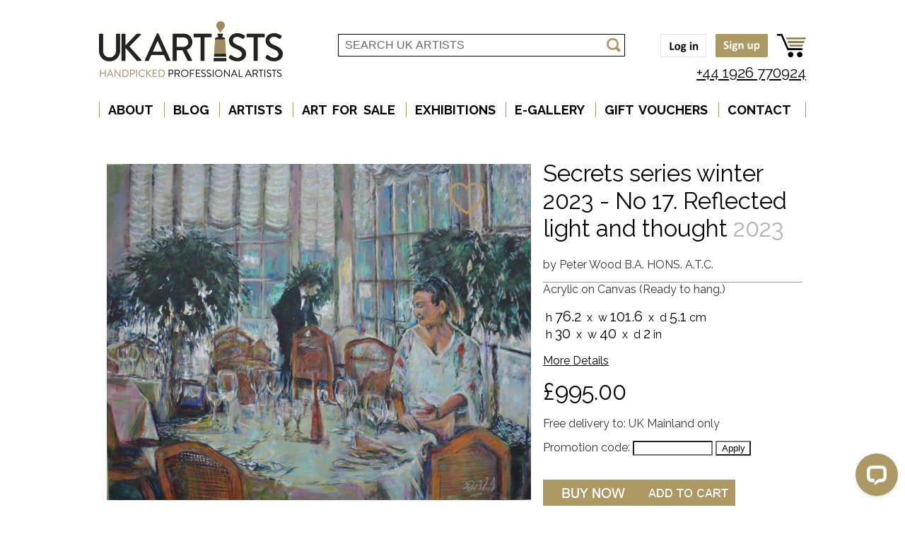

--- FILE ---
content_type: text/html; charset=utf-8
request_url: https://www.ukartistsonline.com/detail.aspx?title=Secrets%20series%20winter%202023%20-%20No%2017.%20Reflected%20light%20and%20thought&artist=Peter%20Wood
body_size: 53000
content:

<!DOCTYPE html>
<html lang="en">
<head>
<script src="https://cmp.osano.com/Azyw2AS3yQvGDYRp/e52ab3e4-b3f8-40da-a587-fdcc02c33a36/osano.js"></script>
<!-- Google Tag Manager -->
<script async src="https://www.googletagmanager.com/gtag/js?id=G-2GHRVV5TT5"></script>
<script>(function(w,d,s,l,i){w[l]=w[l]||[];w[l].push({'gtm.start':
new Date().getTime(),event:'gtm.js'});var f=d.getElementsByTagName(s)[0],
j=d.createElement(s),dl=l!='dataLayer'?'&l='+l:'';j.async=true;j.src=
'https://www.googletagmanager.com/gtm.js?id='+i+dl;f.parentNode.insertBefore(j,f);
})(window,document,'script','dataLayer','GTM-P2TFPHV');</script>
<!-- End Google Tag Manager -->
<!-- firebase -->
<script src="js/firebase.js"></script>

<title>Artwork for sale Secrets series winter 2023 - No 17. Reflected light and thought</title>
<meta charset="utf-8">
<meta name="viewport" content="width=device-width, initial-scale=1.0">
<meta name="robots" content="index,follow">
<meta name="description" content="UK Artists - Art for sale online, original paintings, prints, photography, sculpture, collage, digital art & more by handpicked professional artists in the UK. Art blog, virtual gallery & art gift vouchers.">
<meta name="keywords" content="uk artists online,uk artists,uk,artists,online,art for sale,artist profiles,art gallery,online art gallery,buy art">

<script src="js/overlibmws.js"></script>

<!-- Embedding Custom Fonts with CSS -->
<link href="https://fonts.googleapis.com/css?family=Raleway:700,400" rel="stylesheet" type="text/css">
<link href="https://fonts.googleapis.com/css?family=Lato:300" rel="stylesheet" type="text/css">
<!-- Global Style -->
<link rel="stylesheet" href="css/global.css">
<script src="js/global.js?1.1"></script>

<!-- Mailchimp Popup 2025-->
<script id="mcjs">!function(c,h,i,m,p){m=c.createElement(h),p=c.getElementsByTagName(h)[0],m.async=1,m.src=i,p.parentNode.insertBefore(m,p)}(document,"script","https://chimpstatic.com/mcjs-connected/js/users/9c36ad484d4d5f1c49ca037ff/b46683e71afc793bf7cb62c4b.js");</script>

<meta name="description"  content="UKArtists - The secrets series are so named as they show subtle interaction between people in different situations, even if subtle and in the background at times. It is up to the viewer to find and interpret these, and the stories being created, whether they are happening secretly or more overtly. In the meantime the more obvious main title continues and includes the use of the medium, light, tone, colour hues, values, atmosphere, mood, textures and design as well as image and an awareness of the method in a contemporary art context.    

In this case a lone woman awaits a rendevous but both waiter and she are very aware of each other." />


<!-- Global Style -->
<link rel="stylesheet" href="css/global.css?version=1.2">
<link rel="stylesheet" href="https://cdn.jsdelivr.net/gh/fancyapps/fancybox@3.5.7/dist/jquery.fancybox.min.css" />
<meta property="og:url"           content="https://www.ukartistonline.com/" />
<meta property="og:type"          content="website" />
<meta property="og:title"         content="Secrets series winter 2023 - No 17. Reflected light and thought by Peter Wood" />
<meta property="og:description"   content="The secrets series are so named as they show subtle interaction between people in different situations, even if subtle and in the background at times. It is up to the viewer to find and interpret these, and the stories being created, whether they are happening secretly or more overtly. In the meantime the more obvious main title continues and includes the use of the medium, light, tone, colour hues, values, atmosphere, mood, textures and design as well as image and an awareness of the method in a contemporary art context.    

In this case a lone woman awaits a rendevous but both waiter and she are very aware of each other." />
<meta property="og:image"         content="https://www.ukartistsonline.com/Images/full/Peter Wood/Secrets series winter 2023 - No 17. Reflected light and thought/__secrets 17 Winter 23 Reflected light and thought final large 30 x 40.JPG" />
</head>

<div id="fb-root"></div>
<script async defer crossorigin="anonymous" src="https://connect.facebook.net/en_GB/sdk.js#xfbml=1&version=v10.0" nonce="QXwdofyw"></script>
<body>


<!-- Google Tag Manager (noscript) -->
<noscript><iframe src="https://www.googletagmanager.com/ns.html?id=GTM-P2TFPHV"
height="0" width="0" style="display:none;visibility:hidden"></iframe></noscript>
<!-- End Google Tag Manager (noscript) -->
<div id="wrapper">

<link rel="stylesheet" href="css/menu.css?v=1.1">
<header class="mainHeader clearfix">
	<div class="wrap clearfix">
  
		<!-- LOGO ---------------------------------------------------------------------- -->
		<div id="logo-box" class="left">
			<a href="home.aspx"><img src="img/UKARTISTS_LOGO.png" alt="UK ARTISTS" style="z-index:9999;">
			</a>
		</div>
	
		<div id="headright1">
			<div class="buttonform" style="">
				<form class="paypalform" target="paypal" action="https://www.paypal.com/cgi-bin/webscr " method="post">
					<div class="Accdropdown" style="display:inline;">
						<button type="button" onclick="accClick()"  title="login menu"></button>
						<div id="myAccMenu" >
							
							
							<span id="lblBtnLogon"><a href='logon.aspx' title='Log on'><img class='headicon'  src='img/icons/login.png' title='log on'></a></span>
							<span id="lblBtnSignup"><a href='signup.aspx' title='Log on'><img class='headicon'  src='img/icons/signup.png' title='Sign up'></a></span>
						</div>
					</div>
					<input type="hidden" name="business" value="ZB96XYCQCHGT8">
					<input type="hidden" name="cmd" value="_cart">
					<input type="hidden" name="return" value="https://www.ukartistsonline.com/thank-you.aspx">
					<input type="hidden" name="cancel_return" value="https://www.ukartistsonline.com/art-for-sale.aspx">
					<input type="hidden" name="display" value="1">
					<input type="image" class="trolleyicon" src="img/icons/trolley.png" title="Shopping trolley" name="submit" alt="Shopping trolley">
				</form>
			</div>		
		</div>	
		
		<div id="headright2">
<form method="post" action="#marker" id="ctl00">
<div class="aspNetHidden">
<input type="hidden" name="__EVENTTARGET" id="__EVENTTARGET" value="" />
<input type="hidden" name="__EVENTARGUMENT" id="__EVENTARGUMENT" value="" />
<input type="hidden" name="__VIEWSTATE" id="__VIEWSTATE" value="/[base64]/[base64]/[base64]/[base64]/[base64]/Q2F0ZWdvcnk9RHJhd2luZyc+RHJhd2luZzwvYT4gPGEgaHJlZj0nYXJ0LWZvci1zYWxlLkFzcHg/[base64]/[base64]/[base64]" />
</div>

<script type="text/javascript">
//<![CDATA[
var theForm = document.forms['ctl00'];
if (!theForm) {
    theForm = document.ctl00;
}
function __doPostBack(eventTarget, eventArgument) {
    if (!theForm.onsubmit || (theForm.onsubmit() != false)) {
        theForm.__EVENTTARGET.value = eventTarget;
        theForm.__EVENTARGUMENT.value = eventArgument;
        theForm.submit();
    }
}
//]]>
</script>


<div class="aspNetHidden">

	<input type="hidden" name="__VIEWSTATEGENERATOR" id="__VIEWSTATEGENERATOR" value="05E0F5E4" />
</div> <!-- end form in footer -->
			<div>
				<!-- Form: Search UK Artists ------------------------------------------------------ -->
				<div class="searchbox left">
					<div class="search-uk-artist-h">
					  <ul class="clearfix">
						<li class="suaif">
							<input name="tbSearch" type="text" id="tbSearch" class="suahtext" cols="30" value="SEARCH UK ARTISTS" onclick="this.value=&#39;&#39;;" onfocus="this.select()" onblur="this.value=!this.value?&#39;SEARCH UK ARTISTS&#39;:this.value;" />
						</li>
						<li class="suago">
						<input type="image" name="btnGenSearch" id="btnGenSearch" class="suabtn" autopostback="true" onfocus="this.select()" onblur="this.value=!this.value?&#39;SEARCH UK ARTISTS&#39;:this.value;" src="img/searchbtn.png" />
						</li>
					  </ul>
					</div>
				</div>
			</div>
		</div>

		<div id="phoneright2">
				<span class="phone"><a href="tel:+441926770924">+44 1926 770924</a></span>
		</div>
		<!-- div id="top-box" class="left" -->
	
		
      <!-- ------------------------------------------------------------------------------ -->
	  
      <!-- ------------------------------------------------------------------------------ -->
	</div>

	
<!-- Main Navigation -->
<nav class="topNavigation">
	<div class="dropdown">
	  <button type="button" onclick="menuClick()" class="dropbtn"></button>
	  <div id="myDropdown" class="dropdown-content">
		  <ul>
		  	<li><a href="about.aspx" title="About UK Artists online art gallery">ABOUT</a></li>
		  	<li><a href="blog-teaser.aspx" title="Art news and blog by Grace Newman at UK Artists">BLOG</a></li>
		  	<li><a href="artists.aspx" title="Artists showing work on UK Artists online art gallery">ARTISTS</a></li>
		  	<li><a href="buy-art.aspx" title="Art for Sale at UK Artists online art gallery">ART FOR SALE</a></li>
		  	<li><a href="exhibitions-by-county.aspx" title="Art Exhibitions by members of UK Artists">EXHIBITIONS</a></li>
		  	<li><a href="exhibitions-virtual.aspx" title="Virtual Exhibition Gallery of selected UK ARTIST Artwork">E-GALLERY</a></li>
		  	<li><a href="art-gift-vouchers.aspx" title="Art Gift Vouchers">GIFT VOUCHERS</a></li>
		  	<li class="terminate"><a href="contact-us.aspx" title="Contact UK Artists online art gallery">CONTACT</a></li><!-- last li -->
		  </ul>
	  </div>
	</div>
</nav>


	
</header>


<!-- Main Content -->
<article class="mainContent clearfix">
	<div class="wrap clearfix">

	

	<div id="artist-profile" class="clearfix">
		<div id="d-table"}>
		<div id="d-table-body">
			<div id="d-row">
				<div id="di-cell">
					<div class="outer">
						<div class="gallery">
							
<a data-fancybox='gallery' href="Images\full\Peter Wood\Secrets series winter 2023 - No 17. Reflected light and thought\__secrets 17 Winter 23 Reflected light and thought final large 30 x 40.JPG" data-caption=''><img src="Images\full\Peter Wood\Secrets series winter 2023 - No 17. Reflected light and thought\__secrets 17 Winter 23 Reflected light and thought final large 30 x 40.JPG" class='detailimg' alt=''onmouseover='show("HeartImg")' onmouseout='hide("HeartImg")'> </a>
<a data-fancybox='gallery' href="Images\full\Peter Wood\Secrets series winter 2023 - No 17. Reflected light and thought\back.JPG" data-caption=''><img src="Images\full\Peter Wood\Secrets series winter 2023 - No 17. Reflected light and thought\back.JPG" class='detailimg2' alt=''></a>
<a data-fancybox='gallery' href="Images\full\Peter Wood\Secrets series winter 2023 - No 17. Reflected light and thought\distance.JPG" data-caption=''><img src="Images\full\Peter Wood\Secrets series winter 2023 - No 17. Reflected light and thought\distance.JPG" class='detailimg2' alt=''></a>
<a data-fancybox='gallery' href="Images\full\Peter Wood\Secrets series winter 2023 - No 17. Reflected light and thought\secrets 17 Winter 23 Reflected light and thought final small 30 x 40.JPG" data-caption=''><img src="Images\full\Peter Wood\Secrets series winter 2023 - No 17. Reflected light and thought\secrets 17 Winter 23 Reflected light and thought final small 30 x 40.JPG" class='detailimg2' alt=''></a>
<a data-fancybox='gallery' href="Images\full\Peter Wood\Secrets series winter 2023 - No 17. Reflected light and thought\signature 2.JPG" data-caption=''><img src="Images\full\Peter Wood\Secrets series winter 2023 - No 17. Reflected light and thought\signature 2.JPG" class='detailimg2' alt=''></a>
						</div>
						
						<span id="lblHeart"><span  data-title='You can select favourites if you are logged on'><img id='HeartImg' class='goldheart' src='img/icons/hollow-heart2.png' onclick='addfavourite(5046)'  onmouseover='show("HeartImg")'  ></span></span>
					</div>
						<div id="pnlRoom">
	
						<br />

					    <div class="artist">View in a Space</div>
						<artplacer gallery="72765"  resizable="false" frames="true" rotate="false" dimensions_standard="hxw" unit='inch' catalog="false" type="2" space='73512' additional_spaces='73512,32697,10361,122891,61258,122764,73554,44883,73816' classname="roombtn" artwork_url='https://www.ukartistsonline.com/Images/full/Peter%20Wood/Secrets%20series%20winter%202023%20-%20No%2017.%20Reflected%20light%20and%20thought/__secrets%2017%20Winter%2023%20Reflected%20light%20and%20thought%20final%20large%2030%20x%2040.JPG' title='Secrets series winter 2023 - No 17. Reflected light and thought' size='30.0x40.0' price="&pound;995.00" artist='Peter Wood' height='30.0'  width='40.0' text="Lounge"></artplacer>
   					    <artplacer gallery="72765"  resizable="false" frames="true" rotate="false" dimensions_standard="hxw" unit='inch' catalog="false" type="2" space='117405' additional_spaces='117405,73620,3712,122501,73491,73914,51446,56383,10082,44887' classname="roombtn" artwork_url='https://www.ukartistsonline.com/Images/full/Peter%20Wood/Secrets%20series%20winter%202023%20-%20No%2017.%20Reflected%20light%20and%20thought/__secrets%2017%20Winter%2023%20Reflected%20light%20and%20thought%20final%20large%2030%20x%2040.JPG' title='Secrets series winter 2023 - No 17. Reflected light and thought' size='30.0x40.0' price="&pound;995.00" artist='Peter Wood' height='30.0'  width='40.0' Text="Bedroom"></artplacer>
   					    <artplacer gallery="72765"  resizable="false" frames="true" rotate="false" dimensions_standard="hxw" unit='inch' catalog="false" type="2" space='27007' additional_spaces='27007,73764,44861,73983,122584,122656,56380,27089,117102' classname="roombtn" artwork_url='https://www.ukartistsonline.com/Images/full/Peter%20Wood/Secrets%20series%20winter%202023%20-%20No%2017.%20Reflected%20light%20and%20thought/__secrets%2017%20Winter%2023%20Reflected%20light%20and%20thought%20final%20large%2030%20x%2040.JPG' title='Secrets series winter 2023 - No 17. Reflected light and thought' size='30.0x40.0' price="&pound;995.00" artist='Peter Wood' height='30.0'  width='40.0' Text="Hall"></artplacer>
   					    <artplacer gallery="72765"  resizable="false" frames="true" rotate="false" dimensions_standard="hxw" unit='inch' catalog="false" type="2" space='122720' additional_spaces='122720,73567,122759,59980,122512,51456,14846,10318,54639' classname="roombtn" artwork_url='https://www.ukartistsonline.com/Images/full/Peter%20Wood/Secrets%20series%20winter%202023%20-%20No%2017.%20Reflected%20light%20and%20thought/__secrets%2017%20Winter%2023%20Reflected%20light%20and%20thought%20final%20large%2030%20x%2040.JPG' title='Secrets series winter 2023 - No 17. Reflected light and thought' size='30.0x40.0' price="&pound;995.00" artist='Peter Wood' height='30.0'  width='40.0' Text="Kitchen"></artplacer>
   					    <artplacer gallery="72765"  resizable="false" frames="true" rotate="false" dimensions_standard="hxw" unit='inch' catalog="false" type="2" space='3699' additional_spaces='3699,117390,51475,10485,47718,73770
' classname="roombtn" artwork_url='https://www.ukartistsonline.com/Images/full/Peter%20Wood/Secrets%20series%20winter%202023%20-%20No%2017.%20Reflected%20light%20and%20thought/__secrets%2017%20Winter%2023%20Reflected%20light%20and%20thought%20final%20large%2030%20x%2040.JPG' title='Secrets series winter 2023 - No 17. Reflected light and thought' size='30.0x40.0' price="&pound;995.00" artist='Peter Wood' height='30.0'  width='40.0' Text="Kids"></artplacer>
   					    <artplacer gallery="72765"  resizable="false" frames="true" rotate="false" dimensions_standard="hxw" unit='inch' catalog="false" type="2" space='56354' additional_spaces='56354,3738,73530,122834,10765,59480,73887

' classname="roombtn" artwork_url='https://www.ukartistsonline.com/Images/full/Peter%20Wood/Secrets%20series%20winter%202023%20-%20No%2017.%20Reflected%20light%20and%20thought/__secrets%2017%20Winter%2023%20Reflected%20light%20and%20thought%20final%20large%2030%20x%2040.JPG' title='Secrets series winter 2023 - No 17. Reflected light and thought' size='30.0x40.0' price="&pound;995.00" artist='Peter Wood' height='30.0'  width='40.0' Text="Work"></artplacer>
   					    <artplacer gallery="72765"  resizable="false" frames="true" rotate="false" dimensions_standard="hxw" unit='inch' catalog="false" type="1" classname="roombtn" artwork_url='https://www.ukartistsonline.com/Images/full/Peter%20Wood/Secrets%20series%20winter%202023%20-%20No%2017.%20Reflected%20light%20and%20thought/__secrets%2017%20Winter%2023%20Reflected%20light%20and%20thought%20final%20large%2030%20x%2040.JPG' title='Secrets series winter 2023 - No 17. Reflected light and thought'  size='30.0x40.0' price='&pound;995.00' artist='Peter Wood' height='30.0'  width='40.0' Text="Your Own Room"></artplacer>
						
</div>

				</div>
				<div id="d-cell">
					<div class="title">
						<h1><span id="lblArtworkTitle">Secrets series winter 2023 - No 17. Reflected light and thought</span> <span id="lblYear">2023</span>
						</h1>
					</div>
					<div class="artist">
						<p>
						by <span id="lblArtist">Peter Wood B.A. HONS.  A.T.C.</span>
						</p>
					</div>
					<div class="detail">
						<p>
						<!--Medium: --><span id="lblMedium">Acrylic on Canvas</span>
						<span id="lblDetails">(Ready to hang.)</span>
						</p>
					</div>

					<div class="detail">
						<table>
						<tr>
						<td>
						<!--Size:&nbsp;&nbsp;&nbsp;&nbsp;-->
						</td>
						<td>
							<span id="lblSize"><span style='font-size:16px;'>h </span><span style='font-weight:normal;font-size:20px;'>76.2</span><span style='font-size:16px;'>&nbsp;&nbsp;x&nbsp;&nbsp;w </span><span style='font-weight:normal;font-size:20px;'>101.6</span><span style='font-size:16px;'>&nbsp;&nbsp;x&nbsp;&nbsp;d </span><span style='font-weight:normal;font-size:20px;'>5.1</span><span style='font-size:16px;'> cm</span><br><span style='font-size:16px;'>h </span><span style='font-weight:normal;font-size:20px;'>30</span><span style='font-size:16px;'>&nbsp;&nbsp;x&nbsp;&nbsp;w </span><span style='font-weight:normal;font-size:20px;'>40</span><span style='font-size:16px;'>&nbsp;&nbsp;x&nbsp;&nbsp;d </span><span style='font-weight:normal;font-size:20px;'>2</span><span style='font-size:16px;'> in</span></span>
						</td>
						</tr>
						</table>
					</div>
					<p>
					<div class="detail">
						<div id="detailheader" style="display:block;">
						<p>
						<a href="#"onclick="show('details'); hide('detailheader'); return false;" title="Click to show/hide details">More Details</a>
						</p>
						</div>
						<div id="details" style="display:none;">
						<p>
							<span id="lblFrame">Unframed</span>
							<span id="lblSigned"><br><br>Signed by the artist<br>Includes a certificate of authenticity</span>
						</p>
						</div>
					</div>

					<div class="price">
					
					<h1><span id="lblPrice">&pound;995.00</span></h1>
					</div>
					<div class="detail">
					<p>
					<span id="lblTerms"></span>
					</p>
					</div>
					
					<div class="detail">
					<p>
					<span id="lblPandP">Free delivery to: UK Mainland only<br></span>
					</p>
					</div>
					<div class="detail-payment">
						<p>
						Promotion code: 
						<input name="tbPromocode" type="text" id="tbPromocode" title="Enter your promotion code" size="12" />
						<input type="submit" name="btnApply" value="Apply" id="btnApply" autopostback="true" style="width:50px;" />
						<br><br>
						</p>
						<p>
						<span id="lblPaypal"><table border=1 cellpadding=0 cellspacing=0><tr><td valign="middle"><form action=""></form><form action="https://www.paypal.com/cgi-bin/webscr " method="post"><input type="hidden" name="business" value="ZB96XYCQCHGT8">
<input type="hidden" name="cmd" value="_xclick"><input type="hidden" name="rm" value="2"><input type="hidden" name="return" value="https://www.ukartistsonline.com/thank-you.aspx?item=Peter Wood : Secrets series winter 2023 - No 17. Reflected light and thought">
<input type="hidden" name="cancel_return" value="https://www.ukartistsonline.com/art-for-sale.aspx?artist=Peter Wood">
<input type="hidden" name="lc" value="GB"><input type="hidden" name="item_name" value="Peter Wood : Secrets series winter 2023 - No 17. Reflected light and thought"><input type="hidden" name="amount" value="995.00"><input type="hidden" name="currency_code" value="GBP"><input type="hidden" name="shipping" value="0.00">
<input onClick="google_event('purchase','Peter Wood : Secrets series winter 2023 - No 17. Reflected light and thought','995.00','0.00')" type="image" src="img/buynow.png" border="0" name="submit" alt="PayPal - The safer, easier way to pay online."><img alt="" border="0" src="img/blank.png" width="1" height="1"></form></td><td valign="middle">
<form action="https://www.paypal.com/cgi-bin/webscr " method="post"><input type="hidden" name="business" value="ZB96XYCQCHGT8">
<input type="hidden" name="cmd" value="_cart"><input type="hidden" name="add" value="1"><input type="hidden" name="rm" value="2"><input type="hidden" name="return" value="https://www.ukartistsonline.com/thank-you.aspx?item=Peter Wood : Secrets series winter 2023 - No 17. Reflected light and thought">
<input type="hidden" name="cancel_return" value="https://www.ukartistsonline.com/art-for-sale.aspx?artist=Peter Wood">
<input type="hidden" name="item_name" value="Peter Wood : Secrets series winter 2023 - No 17. Reflected light and thought"><input type="hidden" name="amount" value="995.00"><input type="hidden" name="currency_code" value="GBP">
<input onClick="google_event('add_to_cart','Peter Wood : Secrets series winter 2023 - No 17. Reflected light and thought','995.00','0.00')" type="image" src="img/addtocart.PNG" border="0" name="submit" alt="PayPal - The safer, easier way to pay online."></form></td></tr></table></span>
						<font color="#FF0000">
							<span id="lblPromoMsg"></span>
						</font>
						
						<p>
						Secure payments.
						<br>Interest-free installments available at checkout.
						<br>Buy now, pay later with <img src="img/icons/paypal.png" style="margin: 0em 0em 0 0.2em; height:20px; vertical-align:bottom;"/> Pay in 3 and Pay in 4. 
						</p>
					</div>
					
					 <div class="detail-link">
						<p>
							<br>
							<a href="art-for-sale.aspx?artist=Peter%20Wood">
							More artwork for sale by <span id="lblArtist2">Peter Wood</span></a>
						</p>
					 </div>
						
					<!-- include favourite count here -->
					 <div class="fav-count">
						
					 </div>
					 <div class="social-share">
						<a href='#' onclick="window.open('https://www.facebook.com/sharer/sharer.php?u=https%3A%2F%2Fwww.ukartistsonline.com%2Fdetail.aspx%3Ftitle%3DSecrets%2520series%2520winter%25202023%2520-%2520No%252017.%2520Reflected%2520light%2520and%2520thought%26artist%3DPeter%2520Wood','facebook-share-dialog','width=800,height=500'); return false;"><img src="img/icon-facebook.gif" title="Share with Facebook" width=35 alt="Share with Facebook"></a>
						<a href='https://twitter.com/intent/tweet?url=https%3A%2F%2Fwww.ukartistsonline.com%2Fdetail.aspx%3Ftitle%3DSecrets%2520series%2520winter%25202023%2520-%2520No%252017.%2520Reflected%2520light%2520and%2520thought%26artist%3DPeter%2520Wood&text=Secrets series winter 2023 - No 17. Reflected light and thought by Peter Wood The secrets series are so named as they show subtle interaction between people in different situations, even if subtle and in the background at times. It is up to the viewer to find and interpret these, and the stories being created, whether they are happening secretly or more overtly. In the meantime the more obvious main title continues and includes the use of the medium, light, tone, colour hues, values, atmosphere, mood, textures and design as well as image and an awareness of the method in a contemporary art context.    

In this case a lone woman awaits a rendevous but both waiter and she are very aware of each other.' target='_blank'><img src="img/icon-twitterX.gif" title="Share on X" width=35 alt="Share on X (formerly known as Twitter)"></a>
						<a href='https://pinterest.co.uk/pin-builder/?url=https%3A%2F%2Fwww.ukartistsonline.com%2Fdetail.aspx%3Ftitle%3DSecrets%2520series%2520winter%25202023%2520-%2520No%252017.%2520Reflected%2520light%2520and%2520thought%26artist%3DPeter%2520Wood&media=https://www.ukartistsonline.com/Images/full/Peter Wood/Secrets series winter 2023 - No 17. Reflected light and thought/__secrets 17 Winter 23 Reflected light and thought final large 30 x 40.JPG&description=Secrets series winter 2023 - No 17. Reflected light and thought by Peter Wood The secrets series are so named as they show subtle interaction between people in different situations, even if subtle and in the background at times. It is up to the viewer to find and interpret these, and the stories being created, whether they are happening secretly or more overtly. In the meantime the more obvious main title continues and includes the use of the medium, light, tone, colour hues, values, atmosphere, mood, textures and design as well as image and an awareness of the method in a contemporary art context.    

In this case a lone woman awaits a rendevous but both waiter and she are very aware of each other.&method=button' target='_blank'><img src="img/icon-pinterest.gif" title="Share with Pinterest" width=35 alt="Share with Pinterest"></a>
						<a href='https://www.linkedin.com/shareArticle?mini=true&url=https%3A%2F%2Fwww.ukartistsonline.com%2Fdetail.aspx%3Ftitle%3DSecrets%2520series%2520winter%25202023%2520-%2520No%252017.%2520Reflected%2520light%2520and%2520thought%26artist%3DPeter%2520Wood&title=Secrets series winter 2023 - No 17. Reflected light and thought by Peter Wood&summary=The secrets series are so named as they show subtle interaction between people in different situations, even if subtle and in the background at times. It is up to the viewer to find and interpret these, and the stories being created, whether they are happening secretly or more overtly. In the meantime the more obvious main title continues and includes the use of the medium, light, tone, colour hues, values, atmosphere, mood, textures and design as well as image and an awareness of the method in a contemporary art context.    

In this case a lone woman awaits a rendevous but both waiter and she are very aware of each other.&source=ukartistsonline.com' target='_blank'><img src="img/icon-linkedin.gif" title="Share with LinkedIn" width=35 alt="Share with LinkedIn"></a>
						
					 </div>
						
				</div>
			</div>
			<div id="d-row">
				<div id="di-cell-desc">
					<div style="text-align: left">
						<font color="#000000" size="2">
							<br>
							<div class="artist">Description</div>
							<div class="detail">
							<br>
							<span id="lblDescription">The secrets series are so named as they show subtle interaction between people in different situations, even if subtle and in the background at times. It is up to the viewer to find and interpret these, and the stories being created, whether they are happening secretly or more overtly. In the meantime the more obvious main title continues and includes the use of the medium, light, tone, colour hues, values, atmosphere, mood, textures and design as well as image and an awareness of the method in a contemporary art context.    <BR><BR>In this case a lone woman awaits a rendevous but both waiter and she are very aware of each other.</span>
							</div>
							<br>
						</font>
					</div>
				</div>
			</div>
		</div>
		</div>
			
	</div>
  </div>
</article>

<!-- Main Footer -->
<!-- Main Footer -->

<script type = "text/javascript">function google_event(evt,itm,price,postage) {dataLayer.push({ ecommerce: null });dataLayer.push({event: evt,ecommerce: {item_id: itm,postage: postage,price: price }});}</script></form>
<footer class="mainFooter clearfix">

	<div id="footer-gray" class="clearfix">
		<!-- search for a piece of art -->
		<div class="box460 left">
			<h2>Search for a piece of art</h2>
			<div class="tags xclearfix">
				<a href='art-for-sale.Aspx?Category=Drawing'>Drawing</a> <a href='art-for-sale.Aspx?Category=Print'>Print</a> <a href='art-for-sale.Aspx?Category=Painting'>Painting</a> <a href='art-for-sale.Aspx?Category=Photography'>Photography</a> <a href='art-for-sale.Aspx?Category=Printmaking'>Printmaking</a> <a href='art-for-sale.Aspx?Category=Ceramics'>Ceramics</a> <a href='art-for-sale.Aspx?Category=Collage'>Collage</a> <a href='art-for-sale.Aspx?Category=Illustration'>Illustration</a> <a href='art-for-sale.Aspx?Category=Installation'>Installation</a> <a href='art-for-sale.Aspx?Category=Costume Design'>Costume Design</a> <a href='art-for-sale.Aspx?Category=Digital Art'>Digital Art</a> <a href='art-for-sale.Aspx?Category=Sculpture'>Sculpture</a> <a href='art-for-sale.Aspx?Category=Textiles'>Textiles</a> <a href='art-for-sale.Aspx?Category=Glass Art'>Glass Art</a> <a href='art-for-sale.Aspx?Category=Mixed Media'>Mixed Media</a> <a href='art-for-sale.Aspx?Category=Artists Cards'>Artists Cards</a> 
			</div>
		</div>
	  
		<!-- in our monthly newsletter -->
		<div class="box280 left" >
			<h2>In our Art Newsletter</h2>
			<p>SPECIAL OFFERS</p>
			<p>NEW ARTISTS</p>
    <p>LATEST ART FOR SALE</p>
			<p>ART EXHIBITIONS &amp; EVENTS</p>
            <p>LATEST BLOG POST</p>
		</div>

		<!-- Sign up for newsletter -->
		<div class="box240 column left">
			<h2>Sign up for 10% off</h2>
			<div class="subscribe clearfix">
				<div class="box240 left">
					<form action=""></form>	<!-- without this it won't work for some bizarre reason. -->
					<form action="https://warwickshireartists.us2.list-manage.com/subscribe/post?u=9c36ad484d4d5f1c49ca037ff&amp;id=37240bc0d9" method="post" id="mc-embedded-subscribe-form" name="mc-embedded-subscribe-form" class="validate" target="_blank" novalidate>
						<ul>
							<li>
								<input type="text" value="FIRST NAME" onclick="this.value='';" onfocus="this.select()" onblur="this.value=!this.value?'FIRST NAME':this.value;" 
											name="FNAME" class="fstext" id="mce-FNAME">
							</li>
							<li>
								<input type="text" value="LAST NAME" onclick="this.value='';" onfocus="this.select()" onblur="this.value=!this.value?'LAST NAME':this.value;" 
											name="LNAME" class="fstext" id="mce-LNAME">
							</li>
							<li>
								<input type="email" value="EMAIL" onclick="this.value='';" onfocus="this.select()" onblur="this.value=!this.value?'EMAIL':this.value;" 
											name="EMAIL" class="fstext" id="mce-EMAIL">
							</li>
						</ul>
						<div class="response" id="mce-error-response" style="display:none"></div>
						<div class="response" id="mce-success-response" style="display:none"></div>
						<!-- real people should not fill this in and expect good things - do not remove this or risk form bot signups-->
						<div style="position: absolute; left: -5000px;" aria-hidden="true">
							<input type="text" name="b_9c36ad484d4d5f1c49ca037ff_37240bc0d9" tabindex="-1" value="">
						</div>
						<div style="padding-left: 5px;">
						<input type="submit" value="Submit" name="subscribe" id="xmc-embedded-subscribe" class="fsbtn">
						</div>
					</form>
				</div>
			</div>
			<div class="box60 right">
			</div>

		</div>
		
	</div>
	
	      <!-- Contact details and social icons --------------------------------------------- -->  
      <div id="contacts-panel" class="right">
        <ul class="clearfix">
          <li><a href="https://www.facebook.com/UkArtistsOnline" target="_new">
				<img src="img/facebook.png" title="facebook" width="35" height="35" alt="facebook"></a></li>
          <li><a href="https://www.pinterest.co.uk/ukartists/" target="_new">
				<img src="img/pinterest.png" title="Pinterest" width="35" height="35" alt="Pinterest"></a></li>
          <!--li><a href="http://www.linkedin.com/company/uk-artists-limited?trk=company_name" title="LinkedIn" target="_new">
				<img src="img/linkedin.png" width="35" height="35" alt="linkedin"></a></li-->
                    <li><a href="https://www.instagram.com/ukartistsonline/" target="_new">
				<img src="img/instagram.png" title="Instagram" width="35" height="35" alt="instagram"></a></li>
                <li><a href="https://www.youtube.com/channel/UCDv-vWBsX5Q7YK_0aE2IgHg?view_as=subscriber " target="_new">
				<img src="img/yt_icon_mono_light.png" title="YouTube" width="35" height="35" alt="YouTube"></a></li>
        </ul>
      </div>

	
	<div id="footer-sticky" class="clearfix">
    <div class="wrap clearfix">

      <div class="box224 column back-to-top right">
	  <a href="#top">
		<br>
		<img src="img/back_to_top.png" style="margin: 0 0 0 0; padding: 0 0 0 0;
				"width="100" height="50" alt="Back to top" valign="bottom"></a>
	  </div>
	  

	  
    </div>
  </div>

  <div class="footer-links">
	  <table align=center >
		  <tr>
            <td align=center>
    ARTISTS: <a href="https://www.ukartistsonline.com/become-a-member.aspx" title="UK Artists Membership" target="_new">Sell your Art</a></td>
			  <td align=center>
			      <a href="tel:+441926770924">Tel: 01926 770924</a></td>
                    <td align=center>
     			  <a href="terms-and-conditions.aspx">Terms & Conditions&nbsp;&nbsp;</a>
			  </td>
		  </tr>
	  </table>
  </div>
</footer>
            <!-- Start of LiveChat (www.livechatinc.com) code -->
            <script type="text/javascript">
//			 var local = 'False';	// are we testing on the local machine?
//			 local = 'false';
//			 if (local == "True")
//			 {
////				alert(local+" true");
//			}
//			else
			{
              window.__lc = window.__lc || {};
              window.__lc.license = 12037125;
              (function() {
                var lc = document.createElement('script'); lc.type = 'text/javascript'; lc.async = true;
                lc.src = ('https:' == document.location.protocol ? 'https://' : 'http://') + 'cdn.livechatinc.com/tracking.js';
                var s = document.getElementsByTagName('script')[0]; s.parentNode.insertBefore(lc, s);
              })();
			 }
            </script>
            <noscript>
            <a href="https://www.livechatinc.com/chat-with/12037125/" rel="nofollow">Chat with us</a>,
            powered by <a href="https://www.livechatinc.com/?welcome" rel="noopener nofollow" target="_blank">LiveChat</a>
            </noscript>
            <!-- End of LiveChat code -->
        

</html>

<script src="https://widget.artplacer.com/js/script.js">
</script>
<script src="https://cdn.jsdelivr.net/npm/jquery@3.5.1/dist/jquery.min.js"></script>
<script src="https://cdn.jsdelivr.net/gh/fancyapps/fancybox@3.5.7/dist/jquery.fancybox.min.js"></script>
<script>
$('[data-fancybox="gallery"]').fancybox({
	// Options will go here
  smallBtn: "true",
  clickSlide: "zoom",
  loop: true,
  clickOutside: "close",
  toolbar: "auto",
  infobar: true,
  keyboard: "true",
  transitionEffect: "fade",
  transitionDuration: 666,
   buttons: [
    "zoom",
    //"share",
    "slideShow",
    //"fullScreen",
    //"download",
    "thumbs",
    "close"
  ]
});
</script>


--- FILE ---
content_type: text/css
request_url: https://www.ukartistsonline.com/css/global.css
body_size: 66689
content:
@charset "utf-8";
/* 
-------------------------------------
   CSS for ukartists
-------------------------------------
*/
html, body, div, span, applet, object, iframe,
h1, h2, h3, h4, h5, h6, p, blockquote, pre,
a, abbr, acronym, address, big, cite, code,
del, dfn, em, img, ins, kbd, q, s, samp,
small, strike, strong, sub, sup, tt, var,
b, u, i, center,
dl, dt, dd, ol, ul, li,
fieldset, form, label, legend,
table, caption, tbody, tfoot, thead, tr, th, td,
article, aside, canvas, details, embed, 
figure, figcaption, footer, header, hgroup, 
menu, main, nav, output, ruby, section, summary,
time, mark, audio, video {
	margin: 0;
	padding: 0;
	border: 0;
	font-size: 100%;
	font: inherit;
/*	vertical-align: baseline;*/
}

article, aside, details, figcaption, figure, 
footer, header, hgroup, menu, main, nav, section {
	display: block;
}
html, body{ height: 100%; margin: 0;}
/* 
--------------------------------------------------------------------------
   Settings
-------------------------------------------------------------------------- 
*/

html {
	font-size: 100%;
	-ms-text-size-adjust: 100%;
	-webkit-text-size-adjust: 100%;
	line-height: 100%;
}

div {
	display: block;
}

.clearfix:after { 
   content: " "; 
   visibility: hidden; 
   display: block; 
   height: 0; 
   clear: both;
}

a {
	text-decoration: none;
	color:black; /*#20409a;*/
}
a, a:active, a:focus, select:active, select:focus {
outline: none;  text-decoration: underline;}
input, input:active, input:focus{
outline: none;  text-decoration: none;
background-color: transparent
}
h1, h2, h3, h4, h5, h6, h7 {display: block;}

/* 
--------------------------------------------------------------------------
   Interface
-------------------------------------------------------------------------- 
*/


body {
	background-color: #FFFFFF;
	font-size: 13px;
	line-height: normal;
	font-weight: normal;
	color: #979696;
	font-family: "Raleway", Helvetica, Arial, sans-serif;
}
@media screen and (max-width: 600px)
{
	html, body {
		max-width:360px;
	}
}

#wrapper {
	width: 1000px; /*90%; /*1000px;*/
	margin-right: auto;
	margin-left: auto;
/*	text-align:center;*/
	background-color: #ffffff;
}
@media screen and (max-width: 600px)
{
	#wrapper {
		width: 350px;
		margin-left:5px;
		margin-right:0px;
		background-color: #ffffff;
	}
}
.wrap {
	width: 1000px;
	margin-right: auto;
	margin-left: auto;
}
@media screen and (max-width: 600px)
{
  .wrap 
   {
	width: 350px;
	margin-right: auto;
	margin-left: 1px;
  }
}

header {}
nav {}
aside {}
article {}
footer {}

/**********/
/* HEADER */
/**********/

#top-box {
	width: 665px;
}

ul.cart {
	width: 40px;
	text-align: right;
}
li.cart {
	width: 40px;
	text-align: right;
}

.form-default-search input.intext {
	font-family: "Raleway", Helvetica, Arial, sans-serif;
	width: 288px;
	background-color: transparent;
	border-top-style: none;
	border-right-style: none;
	border-bottom-style: none;
	border-left-style: none;
	font-size: 19px;
	color: #000;
}

/****************/
/* buy-art.aspx */
/****************/

#buyartcategory .thumbnail {
	position: relative;
	margin-bottom: 20px;
	min-height: 160px;
	font-size: 13px;
	color: #000000;
}
#buyartcategory .thumbnail li span {
	font-size: 15px;
}
#buyartcategory .thumbnail img {
	max-width: 310px;
	min-height: auto;
}
#buyartcategory .xoverlay {
	position: absolute;
	left: 0px;
	z-index: 999;
	background: rgba(255, 255, 255, .4);
	bottom: 0px;
	padding-top: 15px;
	padding-right: 5px;
	padding-bottom: 15px;
	padding-left: 5px;
	width: 280px;
}
#buyartcategory .title {
	font-weight: bold;
	font-size: 14px;
}

/****************/
/****************/

#contacts-panel {
	width: 315px;	/* must be 315 */
}
#contacts-panel ul {
	list-style-position: outside;
	list-style-image: none;
	list-style-type: none;
}
#contacts-panel ul li {
	display: block;
	float: left;
	text-align: right;
	height: 35px;
	width: 40px;
	font-size: 19px;
	line-height: 35px;
	color: #000;
}
#contacts-panel ul li.phone {
	width: 155px;
	font-size: 21px;
}
#comments-panel {
	width: 450px;
}
#comments-panel p {
	margin-top: 20px;
	margin-bottom:20px;
}
#comments-panel ul {
	list-style-position: outside;
	list-style-image: none;
	list-style-type: none;
}
#comments-panel ul li {
	display: block;
	float: left;
	text-align: right;
	height: 35px;
	width: 40px;
	font-size: 19px;
	line-height: 35px;
	color: #000;
}
#comments-panel ul li.phone {
	width: 155px;
	font-size: 21px;
}

.admin-table {
	font-size: 14px;
	font-family: "Raleway", Helvetica, Arial, sans-serif;
	padding-bottom: 33px;
	font-size:100%;
	vertical-align: middle;
}
.admin-table td {
	font-size: 18px;
	font-color:red;
}
.admin-menu {
	font-size: 14px;
	font-family: "Raleway", Helvetica, Arial, sans-serif;
	padding-bottom: 3px;
}
.admin-menu a {
  text-decoration: none;
  font-size:1.1em;
}
.admin-menu td {
	font-size: 14px;
	cursor:auto;
	background:#f2f2f2;/*#ad9964;*/
	border-style:dotted; border-width:1px; text-align:center;
	border-color:black;
}
.admin-menu h3 {
	margin-bottom:0;
	padding-bottom:0;
	padding-top:15px;
	font-size: 20px;
}
/***********************/
/* artist-profile.aspx */
/***********************/

nav.mainNavigation {
	font-size: 16px;
	font-family: "Raleway", Helvetica, Arial, sans-serif;
	padding-bottom: 33px;
}
nav.mainNavigation ul {
	list-style-position: outside;
	list-style-image: none;
	list-style-type: none;
	display: block;
}
nav.mainNavigation li {
	display: inline;
	margin-right: 10px;
	padding-right: 10px;
	border-right-width: 1px;
	border-right-style: solid;
	border-right-color: #ad9964;
	font-weight: bold;
}
nav.mainNavigation li.terminate {
	display: inline;
	margin-right: 0px !important;
	padding-right: 0px !important;
	border-right-style: none !important;
}
nav.mainNavigation li a {
  text-decoration: underline;
	color: #ad9964; /* gold */
}
nav.mainNavigation li a:hover, nav.mainNavigation li a:active, nav.mainNavigation li.current a {
	color: grey; 
}
nav.mainNavigation {
	font-size: 16px;
	font-family: "Raleway", Helvetica, Arial, sans-serif;
	padding-bottom: 33px;
}
@media screen and (max-width: 600px)
{
	nav.mainNavigation li {
		line-height:2em;
	}
	nav.mainNavigation {
		padding-bottom: 10px;
	}
}

nav.profileNavigation ul {
	list-style-position: outside;
	list-style-image: none;
	list-style-type: none;
	display: block;
}
nav.profileNavigation li {
	display: inline;
	margin-right: 10px;
	padding-right: 10px;
	border-right-width: 1px;
	border-right-style: solid;
	border-right-color: #ad9964;
	font-weight: bold;
}
nav.profileNavigation li.terminate {
	display: inline;
	margin-right: 0px !important;
	padding-right: 0px !important;
	border-right-style: none !important;
}
nav.profileNavigation li a {
  text-decoration: underline;
	color: #668099;	/*#000;	/* grace prefers this to blue */
}
nav.profileNavigation li a:hover,nav.profileNavigation li a:active, nav.profileNavigation li.current a {
	color: #ad9964;	/* gold */
}

.artsaleurl {
	padding: 10px 0 20px 0;
	font-size:1.2em;
}

#subnav1 {
	margin-bottom: 60px;
}
#subnav2 {
	margin-bottom: 60px;
}
#subnav2 h1 , #subnav2 h2 {
	margin-bottom: 0px inherit;
	padding-bottom: 0px !important;
	border-top-style: none;
	border-right-style: none;
	border-bottom-style: none !important;
	border-left-style: none;
	line-height: normal !important;
}
#subnav2 input {
	font-size:16px;
	font-weight:bold;
	margin-bottom:10px;
}

#subnav {
	margin-bottom: 0px;
}
#subnav h1 , #subnav h2 {
	margin-bottom: 0px inherit;
	padding-bottom: 0px !important;
	border-top-style: none;
	border-right-style: none;
	border-bottom-style: none !important;
	border-left-style: none;
	line-height: normal !important;
}
@media screen and (max-width: 600px) {
#subnav h1 , #subnav h2 {
	max-width:350px;
	text-align:center;
}
}
#subnav ul {
/*	display: block;
	list-style-position: outside;*/
	list-style-image: none;
	list-style-type: none;
	padding-top: 10px;
	text-align: center;	/* should this be left when we have all filters up? */
}
#subnav li {
	display: inline-block;
	background-color: #F2F2F2 !important;
	padding: 4px;
	margin-right: 10px;
}
#subnav li.terminate {
	margin-right: 0px !important;
/*	background-color: transparent !important;*/
}
.box700 {width: 700px;}
select.ddltext {
/*	max-width:100px;*/
/*	min-width:100px;*/
	font-size: 18px;
	line-height: 28px;
	color: #666;
	height: 28px;
	background-color: transparent;
	border-top-style: none;
	border-right-style: none;
	border-bottom-style: none;
	border-left-style: none;
	text-indent: 0px;
}
.ddltext option{
	min-width:auto;
	font-size:18px;
}
@media screen and (max-width: 600px)
{

	select.ddltext {
		font-size: 18px;
		max-width:360px;
	}

  #subnav li {
	display: block;	/* display line by line */
	text-align:left;
	margin-bottom:4px;
	margin-right:0;
	padding-right:0;
  }
  #subnav li select{
	text-align:left;
	width:340px; /*350px;*/
  }
  #subnav ul {
	text-align:left;
	width:350px;
	margin:0;
  }
	#subnav li.terminate {
	text-align:left;
	}
}

/***********************************/
/* style for new selection process */
/* February 2021                   */
/***********************************/
#lblHeader {
font-size:1.4em;
}
.box360 {
margin-top:1em;
}

#filter-head {
margin: auto;
text-align:center;
font-size:1.2em;
width:400px;
/*border-bottom: solid 2px #ad9964;*/
}
#textfilters {
	display: block;
	text-align:center;
}
#showfilters {
	display: none;
	text-align:center;
}
#showfilters  a{
	background-color: #ad9964;
	color:white;
	font-weight: normal;
	max-width: 120px;
}
#hidefilters {
	display: none;
	text-align:center;
}
#hidefilters  a{
	background-color: #ad9964;
	color:white;
	font-weight: normal;
	max-width: 120px;
}
#mobfilters {
	display: block;
}
@media screen and (max-width: 600px)
{
	#textfilters {
		display: none;
	}
	#showfilters {
		display: block;
	}
	#hidefilters {
		display: none;
	}
	#mobfilters {
		display: none;
	}
}
.filters {
	margin-left:10px;
}
.tabbed-content {
	margin-top:10px;
}
.buyfloat {
	width:100%;
	margin-bottom:15px;
}
.buyfloat li {
	background-color: transparent;
	border-top-style: none;
	border-right-style: none;
	border-bottom-style: none;
	border-left-style: none;
	text-indent: 0px;
	min-width:70px	!important;
	text-align:center;
}
.buyfloat li.terminate{
	text-align:center;
}
.buyfloat a {
	display: inline-block;
	text-decoration:none;
	line-height: 24px;
}
#ddlOrderBy {
	float:right;
}
.filteritem {
	display:inline-block;
	min-width: 240px;
	PADDING: 0 0 0 25px;
	text-align:left;
	font-size:16px;
	font-weight: normal;
	white-space:nowrap;
	
}
.filteritem  span{
	display:inline-block;
}
.filteritem input[type="checkbox"] {
	box-shadow: 0 0 0 1px grey inset;
	border-radius:5px;
	background-color:white;
	margin: 0;
	height: 20px;
	width: 20px;
	vertical-align:text-bottom;
	margin-top:12px;

	-webkit-appearance: none;
	-moz-appearance: none;
	-o-appearance: none;
	appearance: none;
	cursor: pointer;
}
.filteritem input[type=checkbox]:hover {
	box-shadow: 0 0 0 3px #ad9964 inset;
}
.filteritem input[type=checkbox]:checked {
	box-shadow: 0 0 0 3px white inset;
	background-color:#808080;
	border: solid #808080 2px;
	color:green;
	border-width: 1px;
	top: 2px;
	left: 6px;
}
.xbox360  input[type="checkbox"] {
display:none;
}
.xbox360  input[type="checkbox"] + label {
    display:inline-block;
    padding: 0 0 0 0px;
    background:url(../img/checkcross.png) no-repeat;
    height: 15px;
    width: 15px;
    background-size: 100%;
	/*background-color:#808080;*/
	vertical-align:-10%;
}
.xbox360  input[type="checkbox"]:checked + label {
    display:inline-block;
    padding: 0 0 0 0px;
    background:url(../img/checkempty.png) no-repeat;
    height: 18px;
    width: 18px;
    background-size: 100%;
}

@media screen and (max-width: 600px)
{
	.buyfloat {float: left;}
	.buyfloat a {
		width:350px;
	}
	#filter-head{
		width:360px;
	}
}
/***********************************/

body {z-index:1;}
.frame {z-index:1;}

	.Accdropdown button{
		height:0px;
		width:0px;
		display: none;
	}

@media screen and (max-width: 600px) {
	button {
/*		top:auto;
		bottom:0;*/
	}
	
	.dropdown button {
		position: absolute;
		top:380px;
		background-image: url(../img/mobilemenulogo.png);
		height:50px;
		width:50px;
		display: inline ;
		top:-20px;
		left:0px;
		color: white;
		padding: 0px;
		font-size: 16px;
		border: none;
		cursor: pointer;
		z-index:998;
	}
	.Accdropdown button{
		position: absolute;
		left:270px;
		top:18px;
		background-image: url(../img/icons/accbutton.png);
		height:30px;
		width:30px;
		display: block;
		padding: 0px;
		border: none;
		cursor: pointer;
		outline: 0;
		margin: 0;
		background-color:transparent;
		z-index:999;
	}
}

form .featured.clearfix .wrap.clearfix .spot-wrapper .spot .spot {
	color: #7D7D7D;
}

/* home page slides */

.slideshow { position:relative; height:21px; width:950px; z-index:0; }
.slideshow img { position:absolute; left:0; top:0; }

  .cycle-slideshow {
  }
/* pager */
.cycle-pager { 
    text-align: left; width: 100%; z-index: 500; position: absolute; left: 12px; bottom: -15px;  overflow: hidden;
}
.cycle-pager span { 
    font-family: arial; font-size: 120px; width: 40px; height: 40px; 
    display: inline-block; color: #ad9964; cursor: pointer; 
}
.cycle-pager span.cycle-pager-active { color: #ffffff;}
.cycle-pager > * { cursor: pointer;}

@media screen and (max-width: 600px) {
  .cycle-pager {
	  width=50%;
	  display:none;
  }
  .cycle-slideshow {
	  display:none;
  }
	.slideshow img { display:none; }
}

/* About page video */
.video {
	float:left;
}
.wvideo {
	width: 100%;
}
.video iframe {
	width: 100%;
}

@media screen and (max-width: 600px) {
  
}

.spot-wrapper {
	text-align: center;
	/*left: -25px;*/
	position: relative;
	/*height: 288px;*/
	width: 480px;
	float:right;
	/* [disabled]margin-bottom: 35px; */
}

.spot-wrapper-b {
	text-align: left;
	left: 0px;
	position: relative;
	width: 1000px;
	padding-top: 15px;
	padding-bottom: 15px;
}
@media screen and (max-width: 600px) {
	.spot-wrapper-b {
		width: 360px;
	}
}
.spot-wrapper-b .spot {padding-top: 20px;}

.spot {
	font-size: 12px;
	color: #979696;
	background-color: #F8F8F8;
	padding-top: 11px;
	padding-right: 10px;
	padding-bottom: 12px;
	padding-left: 10px;
}
.spot h1 {
	font-size:16px;
	color: #777777;
}
.spot1 {
	display:block;
}

@media screen and (max-width: 600px)
{
	.spot-wrapper {
	text-align: center;
	width: 360px;
	left: 0px;
	padding-left:0;
  }
  .spot
   {
	width: 360px;
	padding-left:2px;
	padding-right:2px;
  }
.spot1 {
	display:none;
}
}
/* end home page */

form.filter-artists {}
form.filter-artists select {
	border-top-style: none;
	border-right-style: none;
	border-bottom-style: none;
	border-left-style: none;
	background-color: transparent !important;
}
form.filter-artists input.go {
	color: #FFF;
	background-color: #AD9964;
	border-top-style: none;
	border-right-style: none;
	border-bottom-style: none;
	border-left-style: none;
	text-align: center;
	height: 24px;
	width: 40px;
}
form.filter-artists input.btnSearch {
	color: #FFF;
	background-color: #AD9964;
	border-top-style: none;
	border-right-style: none;
	border-bottom-style: none;
	border-left-style: none;
	text-align: center;
	height: 24px;
	width: 40px;
}

aside.featured {
	margin-bottom: 35px;
}
aside.about {}


.about-header {
float:right;
position:relative;
left:-50%;
text-align:left;
}
.about-header div.box250 {
list-style:none;
position:relative;
left:50%;
} 


aside.about .thumbnail {
	position: relative;
	margin-bottom: 20px;
	min-height: 160px;
	font-size: 13px;
	color: #000000;
}
aside.about .thumbnail li span {
	font-size: 16px;
}
aside.about .thumbnail img {
	max-width: 220px;
	min-height: auto;
}
aside.about .overlay {
	position: absolute;
	left: 0px;
	z-index: 999;
	background: rgba(255, 255, 255, .8);
	bottom: 0px;
	padding-top: 5px;
	padding-right: 5px;
	padding-bottom: 5px;
	padding-left: 5px;
	width: 210px;
}





#type-of-art {
	padding-top: 25px;
}
#type-of-art .thumbnail {
	position: relative;
	margin-bottom: 20px;
	min-height: 160px;
	font-size: 21px;
	color: #000000;
}
#type-of-art .thumbnail img {
	max-width: 295px;
	min-height: auto;
}
#type-of-art .overlay {
	position: absolute;
	left: 0px;
	z-index: 999;
	background: rgba(255, 255, 255, .8);
	bottom: 0px;
	padding-top: 10px;
	padding-right: 5px;
	padding-bottom: 15px;
	padding-left: 10px;
	width: 280px;
}



.banner-full {}
.banner-full img {
	width: 950px;
	max-width: 950px;
	min-height: auto;
}
@media screen and (max-width: 600px)
{
.banner-full img {
	max-width: 360px;
}
}
.banner-description {
	font-size: 18px;
	color: #000;
	padding-top: 10px;
	padding-bottom: 15px;
	margin-bottom: 15px;
}
.gold-button {
	text-align: center;
}
.gold-button a {
	font-size: 19px;
	font-family: arial;
	font-weight:400;
	background-color: #ad9964;
	color: #FFF;
	font-weight: normal;
	padding: .5em 1em .5em 1em;
	text-align: center;
	text-transform: uppercase;
    text-decoration: none;
	border-style: none;
}
.mobile-link {
	display:none;
}
@media screen and (max-width: 600px)
{
	.mobile-link {
		text-align:center;
		font-family: "Raleway", Helvetica, Arial, sans-serif;
		color: #000;
		text-transform: uppercase;
		font-weight: normal;
		font-size: 20px;
		padding-bottom: 15px;
/*		display:block;*/
	}
	.mobile-link a{
		color: #000;
	}
}
.banner-description a{
	font-family: "Raleway", Helvetica, Arial, sans-serif;
	color: #000;
	text-transform: uppercase;
	font-weight: normal;
	font-size: 20px;
	padding-bottom: 15px;
	display:block;
}
.more {
	text-align: right;
}
.more a {
	color: #668099; /*#000;*/
  text-decoration: underline;
}
.more a:hover {}


.gld {
	border-bottom-width: 1px;
	border-bottom-style: solid;
	border-bottom-color: #ad9964;
}
.ngld {
	border-bottom-width: 0px;
	border-bottom-style: solid;
	border-bottom-color: #ad9964;
}
@media screen and (max-width: 600px)
{
}
article.mainContent {
	color: #000;
	padding-bottom: 20px;
}

article.mainContent a {
/*  text-decoration: underline;*/
/*	color: #ad9964;	*/ /*#668099; /*#000000;*/
/*	font-size:16px;*/
}

article.mainContent h1, article.mainContent h2 {
	font-family: "Raleway", Helvetica, Arial, sans-serif;
	color: #000;
	text-transform: uppercase;
	margin-bottom: 15px;
	padding-bottom: 7px;
	border-bottom-width: 1px;
	border-bottom-style: solid;
	border-bottom-color: #ad9964;
	font-weight: normal;
}
article.mainContent h3 {
	font-family: "Raleway", Helvetica, Arial, sans-serif;
	color: #000;
	margin-bottom: 0px;
	padding-bottom: 0px;
	font-weight: normal;
	font-size: 20px;
}

article.mainContent h1 {font-size: 33px;}
article.mainContent h2 {font-size: 19px;}

article.mainContent p {
	margin-bottom: 15px;
	color: #373636;		/* was 979696 */
	font-size:16px;
}
article.mainContent ul {
	font-family: "Raleway", Helvetica, Arial, sans-serif;
	color: #000;
	margin-bottom: 0px;
	padding-bottom: 0px;
	font-weight: normal;
	font-size: 16px;
}
@media screen and (max-width: 600px)
{
	article.mainContent ul {
/*		margin-left:50px;*/
/*		margin: auto;*/
	}
}

.text-input {
	text-align:center;
	margin: auto;
}
.text-input p{
	text-align:left;
}
.text-input td{
	vertical-align:top;
}
.text-input textarea {
	width:600px;
	height:300px;
}
@media screen and (max-width: 600px)
{
	.text-input textarea {
		width:320px;
	}
	.text-input p {
		width:320px;
	}
}
.upload-image img{
	width:400px;
}
.upload-image p{
	margin-top:10px;
}
@media screen and (max-width: 600px)
{
	.upload-image img{
		width:320px;
	}
	.upload-image p{
		width:320px;
	}
}
.blog-post-article {
	padding-top: 30px;
	padding-bottom: 30px;
}
.blog-post-article  strong{
	font-weight: bold;
}
.blog-post-article  em{
	font-style: italic;
}
#blog-post-author {}
#blog-post-author  strong{
	font-weight: bold;
}
#blog-post-author  em{
	font-style: italic;
}
#blog-post-author h1, #blog-post-author h2, #blog-post-author h3 {
	color: #666666;
	border-bottom-style: none;
	text-transform: none;
}
#blog-post-author  img{
	max-width: 600px;
}
@media screen and (max-width: 600px)
{
	#blog-post-author  img{
		max-width: 320px;
	}
}
#blog-comment {}
#blog-comment h1 {
	color: #666666;
	border-bottom-style: none;
	text-transform: none;
}
#blog-comment h2 {
	color: #666666;
	border-bottom-style: none;
	text-transform: none;
	margin-top:20px;
	margin-bottom:6px;
}
#blog-comment h3 {
	color: #666666;
	border-bottom-style: none;
	text-transform: none;
	font-size:17px;
	margin-bottom:10px;
}
#blog-comment p {
text-align: left;
}
.comment-admin {
	padding-top: 20px;
	padding-bottom: 20px;
}
.comment-admin p {
	margin: 10px 10px 10px 0px;
	color: black;
}
.comment-admin h2 {
	color: #000000;
	font-size: 16px;
	font-weight: normal;
	margin-bottom:10px;
}
.comment-admin b {
font-weight: bold;
}
.blog-post-article {
	padding-top: 30px;
	padding-bottom: 0px;
}
.blog-post-article h1, .blog-post-article h2, .blog-post-article h3 {
	color: #000000 !important;
	border-bottom-style: none !important;
	text-transform: none !important;
	line-height: normal !important;
	font-weight: normal !important;
}
.blog-post-article  h1 {
	font-size: 33px;
}
.blog-post-article  h2 {
	font-size: 19px;
}
.blog-post-article  h3 {
	font-size: 16px;
}
.blog-post-article h1 span, .blog-post-article h2 span, .blog-post-article h3 span {
	color: #666666;
	border-bottom-style: none;
	text-transform: none;
	font-size: 19px;
	line-height: normal;
	display: block;
}
.blog-post-article a {
	text-decoration: underline;
/*	color: #668099;*/
}
@media screen and (max-width: 600px)
{
.blog-post-article a {
	padding-bottom:0em;
}
}
#blog-post-author .custombtn {
	font-size: 19px;
	background-color: #ad9964;
	font-weight: normal;
	color: #FFF;
	line-height: 37px;
	text-align: center;
	height: 37px;
	width: 240px;
	border-top-style: none;
	border-right-style: none;
	border-bottom-style: none;
	border-left-style: none;
	text-transform: uppercase;
	display: block;
	padding-left:10px;
	margin-left:10px;
}
#blog-post-author  h3 {
	font-size: 16px;
}
.blog-post-article .custombtn {
	font-size: 19px;
	background-color: #ad9964;
	font-weight: normal;
	color: #FFF;
	line-height: 37px;
	text-align: center;
	height: 37px;
	width: 240px;
	border-top-style: none;
	border-right-style: none;
	border-bottom-style: none;
	border-left-style: none;
	text-transform: uppercase;
	display: block;
	padding-left:0px;
	margin-left:0px;
}

.custombtn {
	font-size: 19px;
	background-color: #ad9964;
	font-weight: normal;
	color: #FFF !important;
	line-height: 37px;
	text-align: center;
	height: 37px;
	width: 240px;
	margin:auto;
	border-top-style: none;
	border-right-style: none;
	border-bottom-style: none;
	border-left-style: none;
	text-transform: uppercase;
	display: block;
}
.custombtnex {
	font-size: 19px;
	background-color: #ad9964;
	font-weight: normal;
	color: #FFF !important;
	line-height: 37px;
	text-align: center;
	padding:6px 12px 6px 12px;
	margin:auto;
	border-top-style: none;
	border-right-style: none;
	border-bottom-style: none;
	border-left-style: none;
	text-transform: uppercase;
/*
	display: block;
*/
}
.bigscrbutton {
	display: block;
}
.mobilebutton {
	display: none;
	text-align:center;
	margin:auto;
}

@media screen and (max-width: 600px)
{
	.bigscrbutton {
		display: none;
	}
	.mobilebutton {
		display: block;
	}
}

.custombtn-large {
	font-size: 19px;
	background-color: #ad9964;
	font-weight: normal;
	color: #FFF !important;
	line-height: 37px;
	text-align: center;
	height: 37px;
	width: 345px;
	border-top-style: none;
	border-right-style: none;
	border-bottom-style: none;
	border-left-style: none;
	text-transform: uppercase;
	display: block;
}

.buybtn {
	font-size: 19px;
	background-color: #ad9964;
	font-weight: normal;
	color: #FFF !important;
	line-height: 37px;
	text-align: center;
	height: 37px;
	width: 140px;
	border-top-style: none;
	border-right-style: none;
	border-bottom-style: none;
	border-left-style: none;
	text-transform: uppercase;
	display: block;
	float: right;
}


#featured-artist {
	
}
#featured-artist table {
}
#featured-artist td {
	text-align: center;
	max-width: 320px;
	margin: 0em 0em 0em 0em;
	padding: 0em 0.8em 0em 0em;
}
#featured-artist img {
	max-width: 370px;
	min-height: auto;
}

/*Make a class also due to duplicate ids */

.featured-artist {
}

.featured-artist table {
}

.featured-artist td {
	text-align: center;
	max-width: 320px;
	margin: 0em 0em 0em 0em;
	padding: 0em 0.8em 0em 0em;
}

.featured-artist img {
	max-width: 370px;
	min-height: auto;
}

@media screen and (max-width: 600px)
{
	#featured-artist {
		width: 360px;
	}

	.featured-artist {
		width: 360px;
	}


}

#more-artists-link h3 {
	font-size:1.1em;
	text-align:right;
	position: relative;
	top: -20px;
}
#featured-artist1 h3 {
	font-size:1.1em;
	text-align:right;
}
#featured-artist1 table {
}
#featured-artist1 td {
	text-align: center;
	max-width: 310px;
	margin: 0em 0em 0em 0em;
	padding: 0em 0.8em 0em 0em;
}
#featured-artist1 img {
	max-width: 310px;
	min-height: auto;
}

#featured-artist1 h3 {
	font-size:1.1em;
	text-align:right;
}
#featured-artist1 table {
}
#featured-artist1 td {
	text-align: center;
	max-width: 310px;
	margin: 0em 0em 0em 0em;
	padding: 0em 0.8em 0em 0em;
}
#featured-artist1 img {
	max-width: 310px;
	min-height: auto;
}
/* make class also */
.featured-artist1 h3 {
	font-size: 1.1em;
	text-align: right;
}

.featured-artist1 table {
}

.featured-artist1 td {
	text-align: center;
	max-width: 310px;
	margin: 0em 0em 0em 0em;
	padding: 0em 0.8em 0em 0em;
}

.featured-artist1 img {
	max-width: 310px;
	min-height: auto;
}


#latest-art-for-sale td {
	vertical-align: top;
}

#latest-art-for-sale1 td {
	vertical-align: top;
}
@media screen and (max-width: 600px)
{
	#featured-artist1 {
		width: 310px;
		margin: auto;
		/*	text-align:center;*/
	}

	.featured-artist1 {
		width: 310px;
		margin: auto;
		/*	text-align:center;*/
	}


/*
#featured-artist1 h2 {
	width: 13em;
}
*/
	#latest-art-for-sale {
		margin: auto;
		text-align: center;
	}
	#latest-art-for-sale1 {
		margin: auto;
		text-align: center;
	}

}
/* featured artist table */
#f-table {width:100%;display:table;}
#f-table-body {display:table-row-group;}
#f-row {display:table-row;}
#f-cell {
	display:table-cell;
	max-width: 310px;
	text-align: center;
	margin: 0em 0em 0em 0em;
	padding: 0em 0.4em 0em 0.4em;
}
#f-cell p {
	font-size:1.1em;
	max-width: 310px;
}
#f-j-cell {
	display:table-cell;
	max-width: 310px;
/*	text-align: center;*/
	margin: 0em 0em 0em 0em;
	padding: 0em 0.4em 0em 0.4em;
}


#f-j-cell p {
	font-size: 1.1em;
	max-width: 310px;
}


/*Create featured artist as class as often reused mutiple times*/
.f-table {
	width: 100%;
	display: table;
}

.f-table-body {
	display: table-row-group;
}

.f-row {
	display: table-row;
}

.f-cell {
	display: table-cell;
	max-width: 310px;
	text-align: center;
	margin: 0em 0em 0em 0em;
	padding: 0em 0.4em 0em 0.4em;
}

.f-cell p {
		font-size: 1.1em;
		max-width: 310px;
	}

.f-j-cell {
	display: table-cell;
	max-width: 310px;
	/*	text-align: center;*/
	margin: 0em 0em 0em 0em;
	padding: 0em 0.4em 0em 0.4em;
}

.f-j-cell p {
	font-size:1.1em;
	max-width: 310px;
}

@media screen and (max-width: 600px)
{
#f-table {width:320px;}
#f-cell {
	display:table-row;
	padding: 0em 0.8em 0em 0em;
}
#f-j-cell {
	display:table-row;
}

.f-table {
	width: 320px;
}

.f-cell {
	display: table-row;
	padding: 0em 0.8em 0em 0em;
}

.f-j-cell {
	display: table-row;
}

}

.thumbnail {
	position: relative;
	margin-bottom: 20px;
	min-height: 160px;
	font-size: 11px;
	color: #000000;
}
.thumbnail ul {
	list-style-position: outside;
	list-style-image: none;
	list-style-type: none;
	display: block;
}
.thumbnail li {
	/*text-transform: uppercase;*/
}
.thumbnail li span {
	font-size: 13px;
}
.thumbnail a {}

.thumbnail img {
	max-width: 230px;
	min-height: auto;
}
.latenail {
	position: relative;
	margin-bottom: 20px;
	min-height: 160px;
	font-size: 11px;
	color: #000000;
}
.latenail ul {
	list-style-position: outside;
	list-style-image: none;
	list-style-type: none;
	display: block;
}
.latenail li {
	text-transform: uppercase;
/*	font-size:1.5em;*/
	font-size: 13px;
	height:15px;
}
.latenail li span {
	font-size: 13px;
}
@media screen and (max-width: 600px)
{
	.latenail li span {
		font-size: 13px;
	}
	.latenail li  {
		font-size: 13px;
	}
}
.latenail a {
	text-decoration:none;
}

.latenail img {
	max-width: 320px;
/*	min-height: auto;*/
	padding: 0em 0.4em 0em 0.4em;
}
[data-title]:hover:after {
    opacity: 1;
    transition: all 0.1s ease 0.5s;
    visibility: visible;
}
[data-title]:after {
    content: attr(data-title);
    background-color: white;
    color: #111;
    font-size: 125%;
  position: absolute;
  top: 40px;
  margin-left: -200px;
    padding: 1px 5px 2px 5px;
    white-space: nowrap;
    box-shadow: 1px 1px 3px #222222;
    opacity: 0;
    border: 1px solid #111111;
    z-index: 99999;
    visibility: hidden;
}
.overlayheart {
	position: absolute; 
	top:5px;
	right:0px;
	z-index: 999; 
}
.overlayheart img{
  height:50px;
  width:50px;
}
.overlay {
/*	position: absolute; */
	left: 0px;
	z-index: 999; 
	background: rgba(255, 255, 255, .4);
	bottom: 0px;
	padding-top: 5px;
	padding-right: 0px;
	padding-bottom: 25px;
	padding-left: 0px;
	width: 315px;
	text-align:center;
}
@media screen and (max-width: 600px)
{
	.overlay {
		width: 360px;
		padding-left: 0em;
	}
}

.overlay ul {
	height:40px;
}
.thank-overlay {
/*	position: absolute; */
	left: 0px;
	z-index: 999; 
	background: rgba(255, 255, 255, .4);
	bottom: 0px;
	padding-top: 5px;
	padding-right: 0px;
	padding-bottom: 25px;
	padding-left: 0px;
	width: 196px;
	text-align:center;
}
@media screen and (max-width: 600px)
{
	.thank-overlay {
		width: 360px;
		padding-left: 0em;
	}
}
.latest-overlay {
/*	position: absolute;*/
	left: 0px;
	z-index: 999;
	background: rgba(255, 255, 255, .4);
	bottom: 0px;
	padding-top: 5px;
	padding-right: 0em;
	padding-bottom: 25px;
	padding-left: 0em;
	width: 310px;
}
.latest-overlay li {
	font-size:13px;
}
.forsale-overlay {
	position: absolute;
	left: 0px;
	z-index: 999;
	background: rgba(255, 255, 255, .4);
	bottom: 0px;
	padding-top: 5px;
	padding-right: 5px;
	padding-bottom: 5px;
	padding-left: 15px;
	width: 270px;
}

#login  td {
	vertical-align:middle;
	padding: 4px 4px 4px 4px;
	font-size:1.2em;
	border: none; /*1px solid red;*/
}
#login input {
    background-color: rgb(232, 240, 254) ;
    padding: 1px 2px;
	appearance: menulist-button;
	border-radius: 5px;
	font-size:1em;
}
@media screen and (max-width: 600px)
{
		#login {
			width:350px;
		}
}


#artist-profile .thumbnail {
	position: relative;
	margin-bottom: 20px;
	min-height: 160px;
	font-size: 13px;
	color: #000000;
}
#artist-profile .thumbnail li span {
	font-size: 15px;
}
@media screen and (max-width: 600px)
{
	#artist-profile .thumbnail li span {
		font-size: 15px;
	}
	.latenail img {
		max-width: 360px;
		padding: 0em 0.4em 0em 0.4em;
	}
}
#artist-profile  td {
	vertical-align:top;
}
#artist-profile .thumbnail img {
	max-width: 310px;
	min-height: auto;
	vertical-align:top;
}
#artist-profile .thumbnail a{
	text-decoration: none;
}
#artist-profile .xoverlay {
	position: absolute;
	left: 0px;
	z-index: 999;
	background: rgba(255, 255, 255, .4);
	bottom: 0px;
	padding-top: 15px;
	padding-right: 5px;
	padding-bottom: 15px;
	padding-left: 5px;
	width: 270px;
}
#artist-profile .title {
	font-weight: bold;
	font-size: 16px;
}

#artist-profile .title h1{
	font-family: "Raleway", Helvetica, Arial, sans-serif;
	color: #000;
	text-transform: none;
	margin-bottom: 15px;
	padding-bottom: 7px;
	border-bottom-width: 0px;
	border-bottom-style: solid;
	border-bottom-color: #ad9964;
	font-weight: normal;
}

#artist-profile .price h1{
	font-family: "Raleway", Helvetica, Arial, sans-serif;
	color: #000;
	text-transform: none;
	margin-bottom: 1px;
	padding-bottom: 1px;
	border-bottom-width: 0px;
	border-bottom-style: solid;
	border-bottom-color: #ad9964;
	font-weight: normal;
}
#artist-profile .artist {
	font-weight: normal;
	font-size: 18px;
	border-bottom-width: 1px;
	border-bottom-style: solid;
	border-bottom-color: #ad9964;
}
#artist-profile .detail {
	font-weight: normal;
	font-size: 16px;
}
#artist-profile .pandp {
	font-weight: normal;
	font-size: 11px;
}

#d-table {width:100%;display:table;}
#d-table-body {display:table-row-group;}
#d-row {display:table-row;}
#di-cell {
	display:table-cell;
	width:20%;
	text-align: left;
	vertical-align:top;
	margin: 0em 0em 0em 0em;
	padding: 0em 0.4em 0em 0.4em;
}
#di-cell-desc {
	display:table-cell;
	width:20%;
	text-align: left;
	vertical-align:top;
	margin: 0em 0em 0em 0em;
	padding: 0em 0.4em 0em 0.4em;
}
#d-cell {
	display:table-cell;
	text-align: left;
	vertical-align:top;
	margin: 0em 0em 0em 0em;
	padding: 0em 0.4em 0em 0.4em;
}
#d-cell p {
	font-size: 16px;
	max-width: 400px;
}

@media screen and (max-width: 600px)
{
	#artist-profile .detail {
	font-size: 14px;
}

#d-table {width:320px;}
#di-cell {
	display:table-row;
	padding: 0em 0.8em 0em 0em;
}
#di-cell-desc {
	width:20%;
	display:table-row;
	padding: 0em 0.8em 0em 0em;
}
#di-cell image {
	width:500px;
}
#d-cell {
	display:table-row;
	padding: 0em 0.8em 0em 0em;
}
#d-cell p {
	max-width: 360px;
}
}

.workoverlay {
/*	position: absolute;*/
	left: 0px;
	z-index: 999;
	background: rgba(255, 255, 255, .4);
	bottom: 0px;
	padding-top: 0px;
	padding-right: 5px;
	padding-bottom: 5px;
	padding-left: 5px;
	width: 270px;
}
.fav-count {
/*	float:left;*/
	padding-right:100px;
	max-width:300px;
}
.fav-count img {
	height:25px;
	vertical-align:bottom;
	padding-right:5px;
}
.fav-count h3 {
	border:none;
	text-align:center;
	font-size:1.6em;
}
.fav-count p {
	border:none;
	text-align:center;
	font-size:1.6em;
}
.social-share {
	padding-top:10px;
}
.social-share  img{
	width:35px;
	padding-top:10px;
	padding-right:10px;
}
.detail-payment {
	font-size: 18px;
}
@media screen and (max-width: 600px)
{
	.workoverlay {
		margin-top:10px;
		font-size:11px;
	}
	.detail-payment {
		font-size: 20px;
	}
}
.detail-link {
	text-decoration: underline;
	font-weight: normal;
	font-size: 16px;
}

#pagination {
float:right;
position:relative;
left:-50%;
text-align:left;
}
#pagination ul {
list-style:none;
position:relative;
left:50%;
} 
#pagination ul {
	list-style-position: outside;
	list-style-type: none;
	padding: 0px;
	margin: 0px;
}
#pagination li {
	color: #668099; /*#000000;*/
	display: inline;
	margin-right: 5px;
	float: left;
	border-top-style: none;
	border-right-style: none;
	border-bottom-style: none;
	border-left-style: none;
	font-weight: normal;
	font-size: 16px;
}
#pagination a {
  text-decoration: underline;
	display: block;
	height: 25px;
	width: 160px;
	line-height: 25px;
	text-align: center;
	color: #668099; 
	font-weight: normal;
	font-size: 16px;
}
#pagination a:hover, #pagination li.current a {
	color: #ad9964;
	font-weight: bold;
	border-bottom-width: 0px;
	border-bottom-style: solid;
	border-bottom-color: #AD9964;
}
.paginumber {
	text-align:center;
	clear:both;
	color: #668099; 
	display: inline;
	border-top-style: none;
	border-right-style: none;
	border-bottom-style: none;
	border-left-style: none;
	font-weight: normal;
	font-size: 16px;
	width:inherit;
}
.paginumber p{
	text-align:center;
	color: #668099; /*#000000;*/
}


@media screen and (max-width: 600px)
{
.midcurpage {
	display:none;
}
.endcurpage {
	display:block;
}
#pagination li {
	text-align:center;
}
#pagination a {
	width:80px;
}
}
.infotext {
	font-size:14px;
	font-family: Arial;
	color: rgb(0, 0, 0);
	font-weight: normal;
	margin-right: 8px;
	margin-left: 8px;
}
.infotext b {
	font-weight: bold;
}
.artistaccount {
	font-size:16px;
	font-family: Arial;
	color: #949494; 
	font-weight: normal;
	margin-left: 5px;
	margin-right: 8px;
	margin-top:1em;
	text-align:left;
}
.artistaccount .label {
display:inline-block;
text-align:right;
width:220px;
}
.artistaccount .field {
display:inline-block;
text-align:left;
margin-bottom:20px;
}
.artistaccount .star {
	float:left;
	display:block;
	margin-left:10px;
	position:absolute;
}
.artistaccount .star  img{
	height:16px;
}

.artistaccount h2{
	font-weight: bold !important;
}
.artistaccount input{
	font-size:14px;
	padding: 0 0 0 4px;
	max-width: 600px;
}
.artistaccount textarea{
	font-size:14px;
	max-width: 600px;
}
.artistaccount td{
	border: none;
/*	border: 2px solid red;*/
	padding: 4px 6px 4px 0;
	valign:top;
}
.artistaccount table {
	margin:auto;
}
@media screen and (max-width: 600px)
{
	.artistaccount table {
		margin-left:0px;
	}
	.artistaccount input{
		max-width:280px;
		padding: 0 0 0 0;
	}
	.artistaccount textarea{
		max-width:280px;
	}
	.artistaccount .label {
	display:block;
	text-align:left;
	margin-left:20px;
	}
	.artistaccount .field {
	display:block;
	text-align:left;
	}
	.artistaccount .star {
		float:left;
		display:inline block;
		margin-left:0px;
	}
}
.voucher input {
	width:500px;
}
@media screen and (max-width: 600px)
{
.voucher input {
	width:330px;
}
.voucher textarea {
	width:330px;
}
.voucher  p {
	width:340px;
}
}
.admin-link {
	font-size: 16px;
/*	color: white;*/
	font-family: "Raleway", Helvetica, Arial, sans-serif;
	padding-top: 3px;
	padding-right: 3px;
	padding-left: 3px;
	padding-bottom: 3px;
	font-weight: bold;
}
.admin-lnk {
	text-decoration:none;
	font-size: 16px;
	color:black;
	font-weight:700;
	height:29px;
	padding:3px;
	appearance: auto;
    user-select: none;
    white-space: pre;
    align-items: flex-start;
    text-align: center;
    cursor: default;
    box-sizing: border-box;
    background-color: -internal-light-dark(rgb(239, 239, 239), rgb(59, 59, 59));
    color: -internal-light-dark(black, white);
    padding: 1px 6px;
    border-width: 2px;
    border-style: outset;
    border-color: -internal-light-dark(rgb(118, 118, 118), rgb(133, 133, 133));
    border-image: initial;
	background-color:#AD9964;
	width:100px;
	-webkit-writing-mode: horizontal-tb !important;
	display: inline-block;
}
.admin-buttons{
	text-align:center;
	background:#E0E0E0;
}
.admin-buttons input {
	min-width:100px;
	margin: 0 40px 0 40px;
}
@media screen and (max-width: 600px)
{
	.admin-buttons input {
		min-width:10px;
		margin: 0 1px 0 1px;
	}
}

#btnImages {
	font-size: 16px;
}

#pass-reset {
	min-height: 170px;
}

form.reset-password {
	font-size: 16px;
	line-height: 36px;
}
form.reset-password input.emailtext {
	font-size: 19px;
	line-height: 36px;
	height: 36px;
	border-top-style: none;
	border-right-style: none;
	border-bottom-style: none;
	border-left-style: none;
	width: 485px;
	text-indent: 5px;
	background-color: #f2f2f2;
}
form.reset-password input.sbt {
	font-size: 19px;
	line-height: 36px;
	height: 36px;
	width: 240px;
	border-top-style: none;
	border-right-style: none;
	border-bottom-style: none;
	border-left-style: none;
	color: #FFF;
	background-color: #ad9964;
}

.gray-spot {
	background-color: #F8F8F8;
	padding: 12px;
	margin-bottom: 28px;
}
@media screen and (max-width: 600px)
{
	.gray-spot {
		padding: 0px;
	}
}
.upcoming-exhibitions {
	background-color: #f8f8f8;
	padding-top: 20px;
	padding-right: 10px;
	padding-bottom: 0px;
	padding-left: 10px;
}

.upcoming-exhibitions h1, .upcoming-exhibitions h2 {
	font-family: "Raleway", Helvetica, Arial, sans-serif;
	font-size: 13px !important;
	color: #000 !important;
	text-transform: uppercase !important;
	margin-bottom: 15px !important;
	padding-bottom: 7px !important;
	border-bottom-width: 1px !important;
	border-bottom-style: solid !important;
	border-bottom-color: #ad9964 !important;
}
.upcoming-exhibitions ul {
	list-style-position: outside;
	list-style-image: none;
	list-style-type: none;
	display: block;
	padding-bottom: 30px;
}
.upcoming-exhibitions ul li {
	display: block;
}
.upcoming-exhibitions ul li.photo {
	float: left;
	height: auto;
	width: 75px;
}
.upcoming-exhibitions ul li.title {
	float: right;
	height: auto;
	width: 215px;
	font-size: 22px;
}
.upcoming-exhibitions ul li.title span {
	display: block;
	font-size: 10px;
	color: #666;
}

/* following to stop blue outline when clicking on map */
a. img {outline:none;}
map > area,
map > area:active,
map > area:focus {outline:none; border:0;}
/*
a. img {outline:white solid medium;}
map > area,
map > area:active,
map > area:focus {outline:red solid medium; border-color:red; border-style:solid; border-width:thick;}
*/

#exhibitionsmap {
	position: relative;
}

#marker {
	height: 95px;
	width: 65px;
	z-index: 999;
	position: absolute;
	left: 0px;
	bottom: 0px;
	
}


#gray-contact {
	background-color: #f8f8f8;
	text-align: center;
	padding-top: 25px;
	padding-right: 25px;
	padding-bottom: 50px;
	padding-left: 25px;
}
#gray-contact h1, #gray-contact h2, #gray-contact h3 {
	font-size: 13px;
	text-align: left;
}
#gray-contact img {
	margin-right: 12px;
	margin-left: 12px;
}

#member {
	background-color: #f8f8f8;
	padding-top: 25px;
	padding-right: 0px;
	padding-bottom: 20px;
	padding-left: 0px;
	color: #979696;
	font-size: 13px;
}
@media screen and (max-width: 600px)
{
	#member {
		font-size: 15px;
		max-width:340px;
	}
}

#member ul {
	text-align: left;
	padding-top: 15px;
	color: #000;
	margin-left: 15px;
}
@media screen and (max-width: 600px)
{
	#member ul {
		margin-left: 3px;
	}
}
#member ul li {
	text-align: left;
	margin-bottom: 20px;
	line-height: normal;
}
#member ul li:before {
    content: "• ";
    color: #ad9964;
}

/*************** footer ***************/

footer.mainFooter {}
#footer-gray {
	font-family: "Lato", "Raleway", Helvetica, Arial, sans-serif;
	color: #666666;
	background-color: #f8f8f8;
	padding-top: 20px;
	padding-right: 2px;
	padding-bottom: 2px;
	padding-left: 8px;
}
footer.mainFooter h1, footer.mainFooter h2 {
	font-family: "Raleway", Helvetica, Arial, sans-serif;
	font-size: 20px;
	color: #000;
	text-transform: uppercase;
	margin-bottom: 15px;
	padding-bottom: 7px;
	border-bottom-width: 1px;
	border-bottom-style: solid;
	border-bottom-color: #ad9964;
}
@media screen and (max-width: 600px)
{
footer.mainFooter h1, footer.mainFooter h2 {
	font-size: 20px;
}
}

footer.mainFooter h3, footer.mainFooter h4, footer.mainFooter h5, footer.mainFooter h6, footer.mainFooter h7 {
	font-family: "Raleway", Helvetica, Arial, sans-serif;
	font-size: 12px;
	color: #000;
	text-transform: uppercase;
	margin-bottom: 12px;
}
footer.mainFooter p {margin-bottom: 15px;}
@media screen and (max-width: 600px)
{
  footer.mainFooter
   {
	width: 350px;
  }
}
/******************************/

/*************** header ***************/
header.mainHeader {
	padding-top: 30px;
	padding-bottom: 28px;
}
@media screen and (max-width: 600px)
{
	header.mainHeader {
		padding-top:10px;
		padding-bottom: 10px;
		max-height: 240px;
	}
}

#logo-box {
	width: 285px;
}
#logo-box img{
	width: 260px;
}
#headright1 {
	position:relative;
	text-transform: uppercase;
	font-size: 11px;
	font-family: "Raleway", Helvetica, Arial, sans-serif;
	font-weight: normal;
	color: #949494;
	float:right;
	text-align:right;
/*	width: 650px;*/
}
#headright2 {
	position:relative;
	text-transform: uppercase;
	font-size: 11px;
	font-family: "Raleway", Helvetica, Arial, sans-serif;
	font-weight: normal;
	color: #949494;
	float:right;
	text-align:left;
	height:60px;
	min-width:400px;
/*	width: 650px;*/
}
#phoneright2 {
	float:right;
	text-align:left;
}


@media screen and (max-width: 600px)
{
	#headright1 {
		position:absolute;
		/*left:-200px;*/
		width:340px;
		z-index:100;
		max-height:2px;
	}
	#headright2 {
		width:360px;
	}
	#logo-box {
		width: 350px;
	}
	#logo-box  a{
		height:60px;
	}
	#logo-box img{
		width: 200px;
		padding-left:60px;
	}

}

.headicon {
  border: none;
  height:33px;
  margin-bottom:5px;
  margin-left:10px;
}
.headicon1 {
  border: none;
  height:33px;
  margin-bottom:5px;
  margin-left:10px;
}
.trolleyicon {
  border: none;
  height:33px;
  margin-bottom:5px;
  margin-left:10px;
}
a.logonname{
margin-bottom:500px;
font-size:1.2em;
vertical-align:150%;
}
.phone {
	font-size: 21px;
	float:right;
	text
	margin-top:10px;
	color: #000;
}
@media screen and (max-width: 600px)
{
	.headicon {
		height:30px;
		margin-top:4px;
		margin-right:4px;
		margin-bottom:4px;
		margin-left:4px;
		border: solid black 1px;
	}
	.headicon1 {
		height:30px;
		margin-top:4px;
		margin-right:4px;
		margin-bottom:4px;
		margin-left:4px;
		border: none;
	}
	.trolleyicon {
		height:28px;
		margin-top:18px;
	}
	.accicon {
	  border: none;
	  height:40px;
	  margin-bottom:5px;
	  margin-left:0px;
	}
}
/******* header search box *******/

.searchbox {
	margin-top:0px;
	position:relative;
/*	left:-100px;*/
	left:-40px;
	padding-top:18px;
/*	padding-right:40px;*/
}
.search-uk-artist-h {
	background-image: url(../img/non-gradient_bgr.png);
	background-repeat: repeat-x;
	background-position: left;
}
@media screen and (max-width: 600px)
{
	.trolleyicon {
		margin-top:0px;
	}
	.searchbox {
	left:40px;
	width: 350px;
	padding-left:10px;
	padding-top:10px;
	margin-top:0px;
	}
	.search-uk-artist-h {
		background-image: url(../img/non-gradient_bgr-360.png);
	}
}
.search-uk-artist-h ul {
	list-style-position: outside;
	list-style-image: none;
	list-style-type: none;
	display: block;
	padding: 1px;
}
.search-uk-artist-h li {
	display: block;
	float: left;
}
.search-uk-artist-h li.suaif {
	width: 376px;
	background-color: white;
}
@media screen and (max-width: 600px)
{
	.search-uk-artist-h li.suaif {
		width: 320px;
	}
}
.search-uk-artist-h li.suago {
	height: 30px;
	width: 28px;
	background-color: white;
}

input.suahtext {
	font-size: 16px;
	line-height: 28px;
	color: #666;
	height: 28px;
	background-color: white;
	border-top-style: none;
	border-right-style: none;
	border-bottom-style: none;
	border-left-style: none;
	width: 270px;
	text-indent: 7px;
}
/**************************************/

select.ebctext {
	font-size: 16px;
	line-height: 28px;
	color: #666;
	height: 28px;
	background-color: transparent;
	border-top-style: none;
	border-right-style: none;
	border-bottom-style: none;
	border-left-style: none;
	width: 200px;
	text-indent: 0px;
}
select.ddlfoot {
	font-size: 14px;
	line-height: 21px;
	color: #666;
	height: 21px;
	background-color: transparent;
	border-top-style: none;
	border-right-style: none;
	border-bottom-style: none;
	border-left-style: none;
	text-indent: 0px;
}

#mailchimp-form {
	font-size: 15px;
	font-weight: normal;
	color: #000;
	padding-top: 10px;
	padding-bottom: 15px;
}
#mailchimp-form input.subscribe {
	font-size: 19px;
	background-color: #ad9964;
	font-weight: normal;
	color: #FFF;
	line-height: 37px;
	text-align: center;
	height: 37px;
	width: 110px;
	border-top-style: none;
	border-right-style: none;
	border-bottom-style: none;
	border-left-style: none;
}
#mailchimp-form input.subscribe1 {
	font-size: 19px;
	background-color: #ad9964;
	font-weight: normal;
	color: #FFF;
	line-height: 37px;
	text-align: right;
	height: 37px;
	width: 110px;
	border-top-style: none;
	border-right-style: none;
	border-bottom-style: none;
	border-left-style: none;
}



#contact-us-form {
	font-size: 15px;
	font-weight: normal;
	color: #000;
	padding-top: 30px;
	padding-bottom: 60px;
}
#contact-us-form ul {
	display: block;
	list-style-position: outside;
	list-style-image: none;
	list-style-type: none;
}
#contact-us-form li.labels {
	float: left;
	width: 200px;
}
#contact-us-form li.m1 {
	float: left;
	width: 200px;
}
#contact-us-form li.message {
	float: left;
	width: 320px;
	font-weight: normal;
	margin-left: 0px;
	font-weight:bold;
	font-size:18px;
}
@media screen and (max-width: 600px)
{
	#contact-us-form li.message {
		margin-top: 1em;
	}
}
#contact-us-form li.message2 {
	float: right;
	width: 500px;
	margin-left: 8px;
}
#contact-us-form li.labels strong {
	font-weight: normal;
	line-height: normal;
	padding-top: 13px;
	display: block;
}
#contact-us-form li.m1 strong {
	font-weight: normal;
	line-height: normal;
	padding-top: 13px;
	display: block;
}
#contact-us-form li.inputs {
	float: right;
	width: 320px;
	background-color: #f2f2f2;
}

#contact-us-form li.inputs-wh {
	float: right;
	width: 320px;
	background-color: #ffffff;
}
#contact-us-form li.inputs-wh ul {
	float: left;
	width: 160px;
	padding-top: 10px;
}
#contact-us-form li.inputs-wh ul li {
	line-height: normal;
}
#contact-us-form li {
	display: block;
	text-align: right;
	margin-bottom: 15px;
}
.chkb {
background:black;
}
#contact-us-form li.links a {
	text-decoration: underline;
}
#contact-us-form li.links input {
color:white;
}
#contact-us-form li span {
	display: block;
	line-height: normal;
	color: #808080;
/*	font-size: 13px;*/
}
#contact-us-form li.wc ul li {
	padding-right: 0px;
	text-align: right;
	line-height: 37px;
	margin-bottom: 0px;
	background-color: #FFF;
}

#contact-us-form li.dc {
	height: 245px;

}
#contact-us-form li.pc {
	height: 90px;
}
#contact-us-form ul.elements li {
	background-color: #F2F2F2;
	padding-right: 0px;
	text-align: right;
}
#contact-us-form ul.elements li.wc {
	margin-top: 0px;
	background-color: #FFF;
}
#contact-us-form input.tf {
	font-size: 15px;
	font-family: "Raleway", Helvetica, Arial, sans-serif;
	line-height: 37px;
	color: #000;
	height: 37px;
	background-color: transparent;
	border-top-style: none;
	border-right-style: none;
	border-bottom-style: none;
	border-left-style: none;
	width: 315px;
	text-align: left;
}
#contact-us-form select.tf {
	font-size: 15px;
	font-family: "Raleway", Helvetica, Arial, sans-serif;
	line-height: 37px;
	color: #000;
	height: 37px;
	background-color: transparent;
	border-top-style: none;
	border-right-style: none;
	border-bottom-style: none;
	border-left-style: none;
	width: 315px;
	text-align: left;
}
#contact-us-form textarea {
	font-size: 15px;
	background-color: transparent;
	line-height: normal;
	text-align: left;
	height: 245px;
	width: 315px;
	border-top-style: none;
	border-right-style: none;
	border-bottom-style: none;
	border-left-style: none;
	font-family: "Raleway", Helvetica, Arial, sans-serif;
}
@media screen and (max-width: 600px)
{
	#contact-us-form m1.labels {
		width: 400px;
	}
	#contact-us-form li.inputs-wh {
		float:left;
	}
	#contact-us-form select.tf {
		width: 200px;
	}
	#contact-us-form input.tf {
		width: 200px;
	}
#contact-us-form textarea {
	width: 200px;
}
}
#contact-us-form textarea.info {
	font-family: "Raleway", Helvetica, Arial, sans-serif;
	font-size: 15px;
	background-color: transparent;
	line-height: normal;
	text-align: left;
	height: 75px;
	width: 315px;
	border-top-style: none;
	border-right-style: none;
	border-bottom-style: none;
	border-left-style: none;
}
#contact-us-form input.cb {}
#contact-us-form input.sb {
	font-size: 19px;
	background-color: #ad9964;
	font-weight: normal;
	color: #FFF;
	line-height: 37px;
	text-align: center;
	height: 37px;
	width: 240px;
	border-top-style: none;
	border-right-style: none;
	border-bottom-style: none;
	border-left-style: none;
}
@media screen and (max-width: 600px)
{
#contact-us-form input.sb {
	width: 200px;
}
}
#comment-form {
	font-size: 15px;
	font-weight: normal;
	color: #000;
	padding-top: 30px;
	padding-bottom: 60px;
}
#comment-form ul {
	display: block;
	list-style-position: outside;
	list-style-image: none;
	list-style-type: none;
}
#comment-form li.labels {
	float: left;
	width: 200px;
}
#comment-form li.message {
	float: left;
	width: 320px;
	font-weight: normal;
	margin-left: 0px;
}
#comment-form li.inputs {
	float: right;
	width: 320px;
	background-color: #e2e2e2;
	margin-bottom:10px;
}
#comment-form inputs-wh {
	float: right;
	width: 320px;
	background-color: #ffffff;
}
#comment-form li.inputs-wh {
	float: right;
	width: 320px;
	background-color: #ffffff;
	margin-top: 30px;
}
#comment-form input.tf {
	font-size: 15px;
	font-family: "Raleway", Helvetica, Arial, sans-serif;
	line-height: 37px;
	color: #000;
	height: 37px;
	background-color: #e2e2e2;
	border-top-style: none;
	border-right-style: none;
	border-bottom-style: none;
	border-left-style: none;
	width: 315px;
	text-align: left;
}
#comment-form textarea {
	font-size: 15px;
	background-color: transparent;
	line-height: normal;
	text-align: left;
	height: 245px;
	width: 315px;
	margin-top:0px;
	background-color: #e2e2e2;
	border-top-style: none;
	border-right-style: none;
	border-bottom-style: none;
	border-left-style: none;
	font-family: "Raleway", Helvetica, Arial, sans-serif;
}
#comment-form input.sb {
float: right;
	font-size: 19px;
	background-color: #ad9964;
	font-weight: normal;
	color: #FFF;
	line-height: 37px;
	text-align: center;
	height: 37px;
	border-top-style: none;
	border-right-style: none;
	border-bottom-style: none;
	border-left-style: none;
	margin-top:0px;
}
#unmoderated h3 {
color:red;
}
#unmoderated p {
color:red;
}
.gray-footer {
	background-color: #f8f8f8;
	padding-top: 17px;
	padding-right: 17px;
	padding-bottom: 10px;
	padding-left: 17px;
	margin-top: 34px;
	margin-bottom: 60px;
}



.gray-footer ul {
	color: #979696;
	list-style-position: outside;
	list-style-image: none;
	list-style-type: none;
}
.gray-footer ul li {}

.gray-footer h1, .gray-footer h2, .gray-footer h3 {
	font-size: 13px !important;
}

.gray-footer a {color: #979696 !important;}
.gray-footer a:hover {color: #000000 !important;}


#exhibition-thumbnails {}
#exhibition-thumbnails ul {
	display: block;
	list-style-position: outside;
	list-style-image: none;
	list-style-type: none;
}
#exhibition-thumbnails ul li {
	display: inline;
}
#exhibition-thumbnails ul li img {
	max-width: 150px;
	min-height: auto;
	margin-bottom: 10px;
	margin-left: 1px;
}

#footer-sticky {
	border-bottom-width: 4px;
	border-bottom-style: solid;
	border-bottom-color: #ad9964;
	color: #58585a;
	background-color: #FFF;
	padding-top: 2px;
	padding-bottom: 0px;
}
.footer-links {
	height: 16px;
	background-color: #ad9964;
	color:  #38383a;
	text-align: center;
	margin-left: 0px;
	margin-top:0px;
}
.footer-links  table{
	width: 100%;
}
@media screen and (max-width: 600px)
{
  .footer-links table
   {
	width: 360px;
  }
}

.tags {
	column-count:3;
}
.tags ul {
	list-style-position: outside;
	list-style-image: none;
	list-style-type: none;
	width: 460px;
	font-size: 16px;
	color: #666;
	text-transform: uppercase;
}

.tags ul li {
	display: block;
	margin-bottom: 15px;
	margin-right:0px;
	width:150px;
}
.tags ul li a {
	display: block;
	text-decoration: underline;
	color: #668099; /*#666;*/
	width:150px;
	margin-right:0px;
}
.tags a {
	display: block;
	text-decoration: underline;
	color: #668099; /*#666;*/
	width:150px;
	margin-right:0px;
	font-size: 16px;
	color: #666;
	margin-bottom: 15px;
	text-transform: uppercase;
}}
.tags ul li a:hover {color: #000;}

@media screen and (max-width: 600px)
{
	.tags {
		column-count:2;
		width:340px;
		padding-bottom:12px;
	}
	.tags ul {
		width: 360px;
		}
}

.subscribe {
margin-bottom:20px;}
.subscribe ul {
	list-style-position: outside;
	list-style-image: none;
	list-style-type: none;
}
.subscribe ul li {
	background-color: #f2f2f2;
	margin-bottom: 10px;
	color: #949494;
	padding-left: 10px;
	padding-top: 5px;
	padding-right: 5px;
	padding-bottom: 5px;
}

#form-subscribe {}
input.fstext {
	font-family: "Raleway", Helvetica, Arial, sans-serif;
	font-size: 12px;
	color: #949494;
	background-color: transparent;
	line-height: 20px;
	height: 20px;
	border-top-style: none;
	border-right-style: none;
	border-bottom-style: none;
	border-left-style: none;
}
input.fsbtn {
	font-family: "Raleway", Helvetica, Arial, sans-serif;
	font-size: 12px;
	color: #949494;
	background-color: transparent;
	line-height: 20px;
	height: 20px;
	border-top-style: none;
	border-right-style: none;
	border-bottom-style: none;
	border-left-style: none;
	text-transform: uppercase;
	margin-top: 0px;
	cursor: pointer;
}
.exhibtn {
	font-family: "Raleway", Helvetica, Arial, sans-serif;
	font-size: 12px;
	color: #949494;
	background-color: transparent;
	line-height: 20px;
	height: 20px;
	border-top-style: none;
	border-right-style: none;
	border-bottom-style: none;
	border-left-style: none;
	text-transform: uppercase;
	margin-top: 0px;
	cursor: pointer;
}

.notes {
	position: relative;
}

.notes p {
	margin-top: 15px;
	margin-bottom: 0px !important;
}

.column {
vertical-align: bottom;
}

.back-to-top {
	position: relative;
	vertical-align: bottom;
	min-height: 0px;
	margin-bottom:0px;
}
.back-to-top img {
	margin-bottom:0px;
}
.back-to-top li {
	position: absolute;
	vertical-align: bottom;
	bottom: 0px;
}


#btn1, #btn2, #btn3, #btn4, #btn5, #btn6, #btn7 {}
#htmlbtn1, #htmlbtn2, #htmlbtn3, #htmlbtn4, #htmlbtn5, #htmlbtn6, #htmlbtn7 {display:none;}
.fileupload {
	background-color: #f2f2f2;
	font-size: 14px;
	text-transform: uppercase;
	color: #000;
	line-height: 26px;
	text-align: center;
}
.fileupload-become {
	background-color: #f2f2f2;
	font-size: 14px;
	text-transform: uppercase;
	color: #000;
	line-height: 26px;
	text-align: center;
	width:320px;
}
.fileconfirm{
	background-color: #ffffff;
	font-size: 14px;
	width: 340px;
	color: black;
	line-height: 26px;
	text-align: left;
	font-weight: bold;
}
.fupleft {
	margin-right: 15px;
}
.fupright {
	margin-left: 15px;
}


.centre { text-align:center;}
.center { text-align:center;}
.left {float: left;}
.right {float: right;}
.latestright {float: right;}
@media screen and (max-width: 600px)
{
.latestright {float: left;}
}

.boxmemberform {
	width: 540px;
	float:right;
}
.searchbox306 {width: 306px;}

@media screen and (max-width: 600px)
{
	.boxmemberform {
		width: 340px;
		float: left;
	}

	#contact-us-form li {
		text-align:left;
		width:200px;
	}
	#contact-us-form li.labels {
		width: 120px;
	}
	#contact-us-form li.inputs {
		width: 200px;
	}
	#contact-us-form li.inputs-wh {
		width: 200px;
	}
	.searchbox306 {
		width: 350px;
		margin-top:10px;
	}
}
.box920 {width: 920px;}
.box900 {width: 900px;}
.box880 {width: 880px;}
.box830 {width: 830px;}
.box800 {width: 800px;}
.box780 {width: 780px;}
.box650 {width: 650px;}
.box640 {width: 640px;}
.box610 {width: 610px;}
.box580 {width: 580px;}
.box550 {width: 550px;}
.box550left {width: 550px; float:left}
.box545 {width: 545px;}
.box540left {width: 540px; float:left}
.box540 {width: 540px;}
.box490 {width: 490px;}
@media screen and (max-width: 600px)
{
.box550left {width: 360px;}
.box540left{width: 350px;}
}

.bloghr {
border: 1px dashed #cfbb86
}
.textleft {
margin-left:50px;
}
.textright {
margin-right:50px;
}

.box460right
{
	width: 460px;
	float: right;
	padding-left:10px;
}
.box460left
{
	width: 460px;
	float: left;
	padding-left:10px;
}
.box460right img {
	width: 460px;
}
.box460left img {
	width: 460px;
}
@media screen and (max-width: 600px)
{
.textleft {margin-left:0px;}
.textright {margin-right:0px;}
.box460right {width: 360px; float:left;}
.box460left {width: 360px; }
.box460right img {width: 360px;}
.box460left img {width: 360px;}
.bloghr {width:360px; margin-left:0px;}
}
.box460 {width: 460px;}
.box420 {width: 420px;}
.box405 {width: 405px;}
.box400 {width: 400px;}
.box400left {width: 400px; float:left}
.box315left {width: 315px; float:left}
.dlcats {
	margin:auto;
	text-align:center;
}
.dlcats table {
	margin:auto;
	text-align:center;
}
@media screen and (max-width: 600px)
{
.box400left {width: 360px;}
.box315left {width: 345px; margin:auto; float:none;}
.dlcats td {
	margin:auto;
}
}
.box370 {width: 370px;}
.box360 {width: 360px;}
.box350 {width: 350px;}
.box333 {width: 333px;}
.box327 {width: 327px;}
.box322 {width: 322px;}
.box315 {width: 315px;}
.box310 {width: 310px;}
.box306 {width: 306px;}
.box300 {width: 300px;}
.box295 {width: 295px;}
.box294 {width: 294px;}
.box290 {width: 290px;}
.box280 {width: 280px;}
.box270 {width: 270px;}
.box250 {width: 250px;}
.box246 {width: 246px;}
.box240 {width: 240px;}
.box224 {width: 224px;}
.box220 {width: 220px;}
.box210 {width: 210px;}
.box200 {width: 200px;}
.box196 {width: 196px;}
.box195 {width: 195px;}
.box190 {width: 190px;}
.box170 {width: 170px;}
.box165 {width: 165px;}
.box130 {width: 130px;}
.box140 {width: 140px;}
.box120 {width: 120px;}
.box60 {width: 60px;}
@media screen and (max-width: 600px)
{
	.box545 {
	width: 335px;
	margin:auto;
	text-align:center;
	}
	.box460 {
	width: 335px;
	padding-left:0;
	margin-left:0;
	}
	.box405 {
	width: 335px;
	padding-left:0;
	margin-left:0;
	}
	.box370 {
	width: 335px;
	padding-left:0;
	margin-left:0;
	}
}

	
.lightbox {
	position: absolute;
	top: 0;
	left: 0;
	width: 100%;
	height: 125%;
	background: #000;
	background: rgb(0, 0, 0); /* Fall-back for browsers that don't support rgba */
	background: rgba(0, 0, 0, .4);
	z-index: 1000;
	display: none;
	overflow: visible;
}	
.popup {
	position: absolute;
	top: 0;
	left: 50%;
	width: 715px !important;
	margin-left: -350px;
	background: #fff;
	z-index: 1001;
	height: auto;
	padding-top: 5px;
	padding-right: 35px;
	padding-bottom: 15px;
	padding-left: 35px;
	margin-top: 50px;
	/*display: none;*/
}
.sbb {
	max-width: 715px !important;
	width: 715px !important;
	margin-bottom: 20px !important;
	padding-bottom: 0px !important;
}
.popup h2 {
	font-size: 20px;
	line-height: 20px;
	margin-bottom: 0px !important;
	padding-bottom: 5px !important;
	border-bottom-style: none !important;
	margin-bottom: 5px !important;
}
.popup h2 span {
	padding-right: 15px;
}
.popup img {
	margin-bottom: 15px !important;
	display: block;
	padding-top: 5px;
}
.popup a.close {
	display: block;
	height: 22px;
	width: 30px;
	font-size: 20px;
	line-height: 22px;
	color: #FFF;
	background-color: #AD9964;
	text-align: center;
	float: right;
	margin-right: -29px;
}
.BottomAlign td {vertical-align:Bottom;}
.TopAlign td {vertical-align:Top;}
.waitmsg {
	font-size: 18px;
	color:red;
}

.sponsors {
text-align:center;
}
@media screen and (max-width: 600px)
{
.sponsors {
width:350px;
}
}

.artistlinks a{
position:absolute;
top:250px;
color:transparent;
}

/* favourites */
.outer {
  position: relative;
  top: 0;
  left: 0;
}
.goldheart {
	display:block;
  position: absolute;
  top: 30px;
  margin-left: 80%;
  border: none;
  height:50px;
  z-index:4;
}
.blueheart {
	display:block;
  position: absolute;
  top: 30px;
  margin-left: 80%;
  border: none;
  height:50px;
  z-index:3;
}
.detailimg {
max-width:600px;
max-height:500px;
position: relative;
z-index:0;
}
.detailimg  img{
}
.detailimg2 {
max-width:100px;
max-height:100px;
}
	.gallery {
	margin:auto;
/*	text-align:center;*/
	}
	.gallery img {
	padding: 6px 6px 6px 6px;
	}
@media screen and (max-width: 600px)
{
	.gallery img {
	max-width:340px;
	}
	.detailimg2 {
	max-width:60px;
	max-height:60px;
	}
}
.image-table img {
	width:300px;
	margin-top:10px;
}
.primary-table h2 {
	text-align:center;
}
.primary-table img {
	max-width:250px;
}
.primary-table td {
	margin: 10px 10px 10px 10px;
	padding: 10px 10px 10px 10px;
}
.image-error {
	color:#FF0000;
	text-align:center;
}
@media screen and (max-width: 600px)
{
	img{
		max-width: 320px;
	}
}
.ErrorMsg {
	color:red;
	font-size:20px;
}
#lblError {
	color:red;
	font-size:20px;
}
#lblYear {
	color:#b1b1b1;
}

.ltPanelCell{
	float:left;
	width:24%;
	margin:10px;
}

.ltPanelCell img {
	width: 100%;
}

@media screen and (max-width: 600px) {
	.ltPanelCell {
		width: 100%;
		margin: 10px;
	}
}



.roombtn {
	font-size: 18px;
	background-color: #FFF;
	font-weight: normal;
	color: #373636;
	line-height: 30px;
	text-align: center;
	padding: 0px 12px 0px 12px;
	margin: 5px;
	border: solid;
	border-width: 2px;
	border-color: #373636;
	text-transform: uppercase;
	min-width:110px;	
}


--- FILE ---
content_type: text/plain
request_url: https://www.google-analytics.com/j/collect?v=1&_v=j102&a=806467430&t=pageview&_s=1&dl=https%3A%2F%2Fwww.ukartistsonline.com%2Fdetail.aspx%3Ftitle%3DSecrets%2520series%2520winter%25202023%2520-%2520No%252017.%2520Reflected%2520light%2520and%2520thought%26artist%3DPeter%2520Wood&ul=en-us%40posix&dt=Artwork%20for%20sale%20Secrets%20series%20winter%202023%20-%20No%2017.%20Reflected%20light%20and%20thought&sr=1280x720&vp=1280x720&_u=YEBAAEABAAAAACAAI~&jid=1609552329&gjid=992003497&cid=110823648.1768823394&tid=UA-48941038-1&_gid=75042643.1768823394&_r=1&_slc=1&gtm=45He61e1n81P2TFPHVv831765235za200zd831765235&gcd=13l3l3l3l1l1&dma=0&tag_exp=103116026~103200004~104527907~104528501~104573694~104684208~104684211~105391252~115938466~115938468~116682876~116744866~117041587&z=735193196
body_size: -452
content:
2,cG-50NMZV11B4

--- FILE ---
content_type: application/javascript
request_url: https://www.ukartistsonline.com/js/global.js?1.1
body_size: 3382
content:
// ******************************************
//         favourites
// ******************************************
function addfavourite(id)
{
	console.log("favourite "+id);
//	alert("add favourite "+id);
	__doPostBack("fav",id);
}
function delfavourite(id)
{
	console.log("del favourite "+id);
//	alert("del favourite "+id);
	__doPostBack("fav",-id);
}

function show(id)
{
	document.getElementById(id).style.display = 'block';
}
function hide(id)
{
	document.getElementById(id).style.display = 'none';
}
function toggle(id)
{
	disp = document.getElementById(id).style.display;
	if (disp == 'none')
		document.getElementById(id).style.display = 'block';
	else
		document.getElementById(id).style.display = 'none';
}


// functions for the artist profile 

function show_hide(id)
{
	var state = document.getElementById(id).style.display;
	if (state == 'none')
	{
		// show it
		show(id);
		if (id == "statement")
		{
			hide("fstatement");
			hide("cv");
			hide("exhib");
			hide("contact");
			show("video");
		}
		else if (id == "fstatement")
		{
			hide("statement");
			hide("cv");
			hide("exhib");
			hide("contact");
			show("video");
		}
		else if (id == "cv")
		{
			hide("fstatement");
			hide("statement");
			hide("exhib");
			hide("contact");
			hide("video");

		}
		else if (id == "exhib")
		{
			hide("fstatement");
			hide("statement");
			hide("cv");
			hide("contact");
			hide("video");
		}
		else if (id == "contact")
		{
			hide("fstatement");
			hide("statement");
			hide("cv");
			hide("exhib");
			hide("video");

		}
	}
	else
	{
		// hide it
		hide(id);
	}
}
function show_uk(id)
{
	hide("uk");
	hide("uk-wm");
	hide("uk-em");
	hide("uk-sw");
	hide("uk-se");
	hide("uk-ea");
	hide("uk-ne");
	hide("uk-yh");
	hide("uk-nw");
	hide("uk-ni");
	hide("uk-wales");
	hide("uk-scotland");
	show(id);
}


// ******************************************
//         mobile menu functionality
// ******************************************

// When the user clicks on the button, toggle between
// hiding and showing the dropdown content
function menuClick() {
  document.getElementById("myDropdown").classList.toggle("show");
}
// show the account menu
function accClick() {
//  document.getElementById("myAccMenu").classList.toggle("show");
//  toggle("myAccMenu");

	id = "myAccMenu";
	disp = document.getElementById(id).style.display;
	if (disp == '')
		document.getElementById(id).style.display = 'block';
	else if (disp == 'inline')
		document.getElementById(id).style.display = 'none';
	else if (disp == 'none')
		document.getElementById(id).style.display = 'block';
	else
		document.getElementById(id).style.display = 'none';
}

window.onclick = function(event) {
	console.log("onclick ");
	// Close the dropdown (mobile menu) if the user clicks outside of it
  if (!event.target.matches('.dropbtn')) 
  {
    var dropdowns = document.getElementsByClassName("dropdown-content");
    var i;
    for (i = 0; i < dropdowns.length; i++) {
      var openDropdown = dropdowns[i];
      if (openDropdown.classList.contains('show')) {
        openDropdown.classList.remove('show');
      }
    }
  }
  
	// Close the dropdown (account menu) if the user clicks outside of it
  if (!event.target.matches('.accbtn')) 
  {
//	id = "myAccMenu";
//	document.getElementById(id).style.display = 'none';
  }
}

function scrolltotop()
{
	window.scroll({
	  top: 0, 
	  left: 0, 
	  behavior: 'smooth'
	});
}


--- FILE ---
content_type: application/javascript; charset=UTF-8
request_url: https://api.livechatinc.com/v3.6/customer/action/get_dynamic_configuration?x-region=us-south1&license_id=12037125&client_id=c5e4f61e1a6c3b1521b541bc5c5a2ac5&url=https%3A%2F%2Fwww.ukartistsonline.com%2Fdetail.aspx%3Ftitle%3DSecrets%2520series%2520winter%25202023%2520-%2520No%252017.%2520Reflected%2520light%2520and%2520thought%26artist%3DPeter%2520Wood&channel_type=code&jsonp=__w9py3thyg5c
body_size: 139
content:
__w9py3thyg5c({"organization_id":"14754c8c-86ef-4405-9b52-eba3f64b92a9","livechat_active":true,"livechat":{"group_id":0,"client_limit_exceeded":false,"domain_allowed":true,"config_version":"2239.0.2.509.15.18.13.4.9.7.7.19.2","localization_version":"6bb83031e4f97736cbbada081b074fb6","language":"en"},"default_widget":"livechat"});

--- FILE ---
content_type: application/javascript
request_url: https://www.ukartistsonline.com/js/firebase.js
body_size: 678
content:
// Import the functions you need from the SDKs you need
import { initializeApp } from "firebase/app";
import { getAnalytics } from "firebase/analytics";
// TODO: Add SDKs for Firebase products that you want to use
// https://firebase.google.com/docs/web/setup#available-libraries

// Your web app's Firebase configuration
// For Firebase JS SDK v7.20.0 and later, measurementId is optional
const firebaseConfig = {
  apiKey: "AIzaSyDXkJCgBEnRGjbJTQLGs6yp8myx7bFmTBc",
  authDomain: "ukartists-208fd.firebaseapp.com",
  projectId: "ukartists-208fd",
  storageBucket: "ukartists-208fd.appspot.com",
  messagingSenderId: "1083872588023",
  appId: "1:1083872588023:web:fdd672fae3c665af8aa3f2",
  measurementId: "G-2GHRVV5TT5"
};

// Initialize Firebase
const app = initializeApp(firebaseConfig);
const analytics = getAnalytics(app);